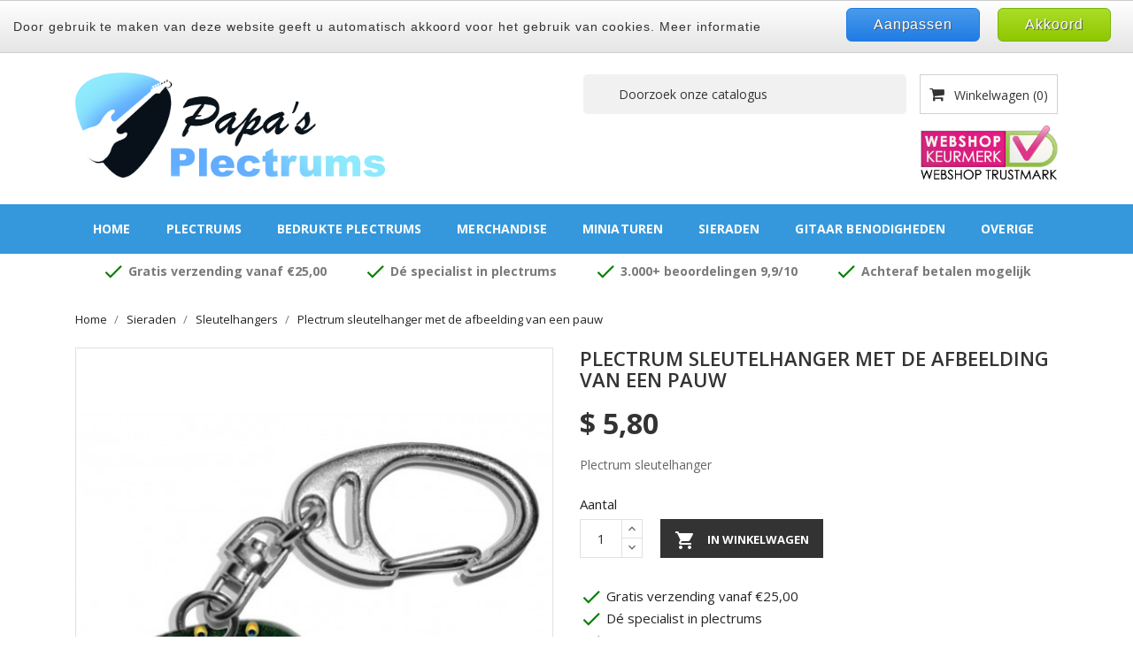

--- FILE ---
content_type: text/html; charset=utf-8
request_url: https://www.papas-plectrums.nl/sleutelhangers/8697-plectrum-sleutelhanger-met-de-afbeelding-van-een-pauw.html?SubmitCurrency=1&id_currency=2
body_size: 122669
content:
<!doctype html>
<html lang="nl">

    <head>
        
            
  <meta charset="utf-8">


  <meta http-equiv="x-ua-compatible" content="ie=edge">



    <link rel="canonical" href="https://www.papas-plectrums.nl/sleutelhangers/8697-plectrum-sleutelhanger-met-de-afbeelding-van-een-pauw.html">

  <title>Plectrum sleutelhanger met de afbeelding van een pauw</title>
  <meta name="description" content="Plectrum sleutelhanger">
  <meta name="keywords" content="pauw,bedrukt,plectrum,sleutelhanger">
        <link rel="canonical" href="https://www.papas-plectrums.nl/sleutelhangers/8697-plectrum-sleutelhanger-met-de-afbeelding-van-een-pauw.html">
  


  <meta name="viewport" content="width=device-width, initial-scale=1">



  <link rel="icon" type="image/vnd.microsoft.icon" href="https://www.papas-plectrums.nl/img/favicon.ico?1566854513">
  <link rel="shortcut icon" type="image/x-icon" href="https://www.papas-plectrums.nl/img/favicon.ico?1566854513">
  <link href="https://fonts.googleapis.com/css?family=Open+Sans:300,400,600,700" rel="stylesheet">



    <link rel="stylesheet" href="https://www.papas-plectrums.nl/themes/bizkick/assets/cache/theme-faa250337.css" type="text/css" media="all">




  

  <script type="text/javascript">
        var buckarooAjaxUrl = "https:\/\/www.papas-plectrums.nl\/module\/buckaroo3\/ajax";
        var buckarooFees = [];
        var buckarooMessages = {"validation":{"date":"Please enter correct birthdate date","required":"Field is required","bank":"Please select your bank","agreement":"Please accept licence agreements","iban":"A valid IBAN is required","age":"You must be at least 18 years old"}};
        var check_bellow = "Controleer hieronder:";
        var p_version = "8.1";
        var paymentFeeLabel = "Payment Fee";
        var prestashop = {"cart":{"products":[],"totals":{"total":{"type":"total","label":"Totaal","amount":0,"value":"$\u00a00,00"},"total_including_tax":{"type":"total","label":"Totaal (incl. btw)","amount":0,"value":"$\u00a00,00"},"total_excluding_tax":{"type":"total","label":"Totaal (excl. btw)","amount":0,"value":"$\u00a00,00"}},"subtotals":{"products":{"type":"products","label":"Subtotaal","amount":0,"value":"$\u00a00,00"},"discounts":null,"shipping":{"type":"shipping","label":"Verzending","amount":0,"value":""},"tax":{"type":"tax","label":"inclusief BTW","amount":0,"value":"$\u00a00,00"}},"products_count":0,"summary_string":"0 artikelen","vouchers":{"allowed":0,"added":[]},"discounts":[],"minimalPurchase":0,"minimalPurchaseRequired":""},"currency":{"id":2,"name":"Amerikaanse dollar","iso_code":"USD","iso_code_num":"840","sign":"$"},"customer":{"lastname":null,"firstname":null,"email":null,"birthday":null,"newsletter":null,"newsletter_date_add":null,"optin":null,"website":null,"company":null,"siret":null,"ape":null,"is_logged":false,"gender":{"type":null,"name":null},"addresses":[]},"country":{"id_zone":9,"id_currency":0,"call_prefix":31,"iso_code":"NL","active":"1","contains_states":"0","need_identification_number":"0","need_zip_code":"1","zip_code_format":"NNNN LL","display_tax_label":"1","name":"Nederland","id":13},"language":{"name":"Nederlands (Dutch)","iso_code":"nl","locale":"nl-NL","language_code":"nl-nl","active":"1","is_rtl":"0","date_format_lite":"d-m-Y","date_format_full":"d-m-Y H:i:s","id":2},"page":{"title":"","canonical":"https:\/\/www.papas-plectrums.nl\/sleutelhangers\/8697-plectrum-sleutelhanger-met-de-afbeelding-van-een-pauw.html","meta":{"title":"Plectrum sleutelhanger met de afbeelding van een pauw","description":"Plectrum sleutelhanger","keywords":"pauw,bedrukt,plectrum,sleutelhanger","robots":"index"},"page_name":"product","body_classes":{"lang-nl":true,"lang-rtl":false,"country-NL":true,"currency-USD":true,"layout-full-width":true,"page-product":true,"tax-display-enabled":true,"page-customer-account":false,"product-id-8697":true,"product-Plectrum sleutelhanger met de afbeelding van een pauw":true,"product-id-category-42":true,"product-id-manufacturer-0":true,"product-id-supplier-0":true,"product-available-for-order":true},"admin_notifications":[],"password-policy":{"feedbacks":{"0":"Erg zwak","1":"Zwak","2":"gemiddeld","3":"Sterk","4":"Erg sterk","Straight rows of keys are easy to guess":"Rechte rijen toetsen zijn gemakkelijk te raden","Short keyboard patterns are easy to guess":"Korte toetsenbordpatronen zijn gemakkelijk te raden","Use a longer keyboard pattern with more turns":"Gebruik een langer toetsenbordpatroon met meer beurten","Repeats like \"aaa\" are easy to guess":"Herhalingen zoals \"aaa\" zijn gemakkelijk te raden","Repeats like \"abcabcabc\" are only slightly harder to guess than \"abc\"":"Herhalingen zoals \"abcabcabc\" zijn slechts iets moeilijker te raden dan \"abc\"","Sequences like abc or 6543 are easy to guess":"Reeksen zoals \"abc\" of \"6543\" zijn gemakkelijk te raden","Recent years are easy to guess":"Recente jaren zijn gemakkelijk te raden","Dates are often easy to guess":"Datums zijn vaak gemakkelijk te raden","This is a top-10 common password":"Dit is een top-10 veelgebruikt wachtwoord","This is a top-100 common password":"Dit is een top-100 veelgebruikt wachtwoord","This is a very common password":"Dit is een veelgebruikt wachtwoord","This is similar to a commonly used password":"Dit is vergelijkbaar met een veelgebruikt wachtwoord","A word by itself is easy to guess":"Een woord op zich is gemakkelijk te raden","Names and surnames by themselves are easy to guess":"Namen en achternamen zijn op zichzelf gemakkelijk te raden","Common names and surnames are easy to guess":"Veelvoorkomende namen en achternamen zijn gemakkelijk te raden","Use a few words, avoid common phrases":"Gebruik een paar woorden, vermijd veelvoorkomende zinnen","No need for symbols, digits, or uppercase letters":"Geen symbolen, cijfers of hoofdletters nodig","Avoid repeated words and characters":"Vermijd herhaalde woorden en tekens","Avoid sequences":"Vermijd reeksen","Avoid recent years":"Vermijd recente jaren","Avoid years that are associated with you":"Vermijd jaren die aan jou zijn gekoppeld","Avoid dates and years that are associated with you":"Vermijd datums en jaren die aan jou zijn gekoppeld","Capitalization doesn't help very much":"Hoofdletters helpen niet veel","All-uppercase is almost as easy to guess as all-lowercase":"Geheel in hoofdletters is bijna net zo gemakkelijk te raden als geheel in kleine letters","Reversed words aren't much harder to guess":"Omgekeerde woorden zijn niet veel moeilijker te raden","Predictable substitutions like '@' instead of 'a' don't help very much":"Voorspelbare vervangingen zoals \"@\" in plaats van \"a\" helpen niet erg","Add another word or two. Uncommon words are better.":"Voeg nog een of twee woorden toe. Ongewone woorden zijn beter."}}},"shop":{"name":"Papa's Plectrums","logo":"https:\/\/www.papas-plectrums.nl\/img\/papa-s-plectrums-logo-1563297083.jpg","stores_icon":"https:\/\/www.papas-plectrums.nl\/img\/logo_stores.png","favicon":"https:\/\/www.papas-plectrums.nl\/img\/favicon.ico"},"core_js_public_path":"\/themes\/","urls":{"base_url":"https:\/\/www.papas-plectrums.nl\/","current_url":"https:\/\/www.papas-plectrums.nl\/sleutelhangers\/8697-plectrum-sleutelhanger-met-de-afbeelding-van-een-pauw.html?SubmitCurrency=1&id_currency=2","shop_domain_url":"https:\/\/www.papas-plectrums.nl","img_ps_url":"https:\/\/www.papas-plectrums.nl\/img\/","img_cat_url":"https:\/\/www.papas-plectrums.nl\/img\/c\/","img_lang_url":"https:\/\/www.papas-plectrums.nl\/img\/l\/","img_prod_url":"https:\/\/www.papas-plectrums.nl\/img\/p\/","img_manu_url":"https:\/\/www.papas-plectrums.nl\/img\/m\/","img_sup_url":"https:\/\/www.papas-plectrums.nl\/img\/su\/","img_ship_url":"https:\/\/www.papas-plectrums.nl\/img\/s\/","img_store_url":"https:\/\/www.papas-plectrums.nl\/img\/st\/","img_col_url":"https:\/\/www.papas-plectrums.nl\/img\/co\/","img_url":"https:\/\/www.papas-plectrums.nl\/themes\/bizkick\/assets\/img\/","css_url":"https:\/\/www.papas-plectrums.nl\/themes\/bizkick\/assets\/css\/","js_url":"https:\/\/www.papas-plectrums.nl\/themes\/bizkick\/assets\/js\/","pic_url":"https:\/\/www.papas-plectrums.nl\/upload\/","theme_assets":"https:\/\/www.papas-plectrums.nl\/themes\/bizkick\/assets\/","theme_dir":"https:\/\/www.papas-plectrums.nl\/themes\/bizkick\/","pages":{"address":"https:\/\/www.papas-plectrums.nl\/adres","addresses":"https:\/\/www.papas-plectrums.nl\/adressen","authentication":"https:\/\/www.papas-plectrums.nl\/authentication","manufacturer":"https:\/\/www.papas-plectrums.nl\/merk","cart":"https:\/\/www.papas-plectrums.nl\/winkelmandje","category":"https:\/\/www.papas-plectrums.nl\/index.php?controller=category","cms":"https:\/\/www.papas-plectrums.nl\/index.php?controller=cms","contact":"https:\/\/www.papas-plectrums.nl\/contact","discount":"https:\/\/www.papas-plectrums.nl\/korting","guest_tracking":"https:\/\/www.papas-plectrums.nl\/bestelling-volgen-als-gast","history":"https:\/\/www.papas-plectrums.nl\/besteloverzicht","identity":"https:\/\/www.papas-plectrums.nl\/identiteit","index":"https:\/\/www.papas-plectrums.nl\/","my_account":"https:\/\/www.papas-plectrums.nl\/mijn-account","order_confirmation":"https:\/\/www.papas-plectrums.nl\/index.php?controller=order-confirmation","order_detail":"https:\/\/www.papas-plectrums.nl\/index.php?controller=order-detail","order_follow":"https:\/\/www.papas-plectrums.nl\/bestelling-volgen","order":"https:\/\/www.papas-plectrums.nl\/bestelling","order_return":"https:\/\/www.papas-plectrums.nl\/index.php?controller=order-return","order_slip":"https:\/\/www.papas-plectrums.nl\/order-slip","pagenotfound":"https:\/\/www.papas-plectrums.nl\/pagina-niet-gevonden","password":"https:\/\/www.papas-plectrums.nl\/wachtwoord-opvragen","pdf_invoice":"https:\/\/www.papas-plectrums.nl\/index.php?controller=pdf-invoice","pdf_order_return":"https:\/\/www.papas-plectrums.nl\/index.php?controller=pdf-order-return","pdf_order_slip":"https:\/\/www.papas-plectrums.nl\/index.php?controller=pdf-order-slip","prices_drop":"https:\/\/www.papas-plectrums.nl\/aanbiedingen","product":"https:\/\/www.papas-plectrums.nl\/index.php?controller=product","registration":"https:\/\/www.papas-plectrums.nl\/index.php?controller=registration","search":"https:\/\/www.papas-plectrums.nl\/zoeken","sitemap":"https:\/\/www.papas-plectrums.nl\/sitemap","stores":"https:\/\/www.papas-plectrums.nl\/index.php?controller=stores","supplier":"https:\/\/www.papas-plectrums.nl\/leverancier","new_products":"https:\/\/www.papas-plectrums.nl\/nieuwe-producten","brands":"https:\/\/www.papas-plectrums.nl\/merk","register":"https:\/\/www.papas-plectrums.nl\/index.php?controller=registration","order_login":"https:\/\/www.papas-plectrums.nl\/bestelling?login=1"},"alternative_langs":[],"actions":{"logout":"https:\/\/www.papas-plectrums.nl\/?mylogout="},"no_picture_image":{"bySize":{"small_default":{"url":"https:\/\/www.papas-plectrums.nl\/img\/p\/nl-default-small_default.jpg","width":98,"height":124},"stores_default":{"url":"https:\/\/www.papas-plectrums.nl\/img\/p\/nl-default-stores_default.jpg","width":170,"height":115},"cart_default":{"url":"https:\/\/www.papas-plectrums.nl\/img\/p\/nl-default-cart_default.jpg","width":125,"height":159},"home_default":{"url":"https:\/\/www.papas-plectrums.nl\/img\/p\/nl-default-home_default.jpg","width":350,"height":446},"category_default":{"url":"https:\/\/www.papas-plectrums.nl\/img\/p\/nl-default-category_default.jpg","width":825,"height":270},"medium_default":{"url":"https:\/\/www.papas-plectrums.nl\/img\/p\/nl-default-medium_default.jpg","width":452,"height":575},"large_default":{"url":"https:\/\/www.papas-plectrums.nl\/img\/p\/nl-default-large_default.jpg","width":513,"height":655}},"small":{"url":"https:\/\/www.papas-plectrums.nl\/img\/p\/nl-default-small_default.jpg","width":98,"height":124},"medium":{"url":"https:\/\/www.papas-plectrums.nl\/img\/p\/nl-default-home_default.jpg","width":350,"height":446},"large":{"url":"https:\/\/www.papas-plectrums.nl\/img\/p\/nl-default-large_default.jpg","width":513,"height":655},"legend":""}},"configuration":{"display_taxes_label":true,"display_prices_tax_incl":true,"is_catalog":false,"show_prices":true,"opt_in":{"partner":false},"quantity_discount":{"type":"discount","label":"Eenheidskorting"},"voucher_enabled":0,"return_enabled":0},"field_required":[],"breadcrumb":{"links":[{"title":"Home","url":"https:\/\/www.papas-plectrums.nl\/"},{"title":"Sieraden","url":"https:\/\/www.papas-plectrums.nl\/sieraden\/"},{"title":"Sleutelhangers","url":"https:\/\/www.papas-plectrums.nl\/sieraden\/sleutelhangers\/"},{"title":"Plectrum sleutelhanger met de afbeelding van een pauw","url":"https:\/\/www.papas-plectrums.nl\/sleutelhangers\/8697-plectrum-sleutelhanger-met-de-afbeelding-van-een-pauw.html"}],"count":4},"link":{"protocol_link":"https:\/\/","protocol_content":"https:\/\/"},"time":1769059974,"static_token":"8e243569edc8d4b9e0dbc440dda46063","token":"37a6ca6c23cef1ca11a74a5613036103","debug":false};
        var re_size = "normal";
        var re_theme = "light";
        var re_version = "1";
        var site_key = "6LccIZAUAAAAAKvhlSRZzFN7joy0J1Y-8aCMaGB_";
        var stprovideos = {"autoplay":true,"controls":true,"controls_youtube":false,"loop":1,"muted":true,"quick_view":0,"thumbnail_event":0,"auto_close_at_end":1,"play_video_text":"","st_is_16":false,"get_videos_url":"https:\/\/www.papas-plectrums.nl\/module\/stprovideos\/ajax","how_to_display":0,"_st_themes_17":false,"_st_themes_16":false,"theme_name":"bizkick","video_container":".images-container .product-cover","desc_container":"#description .product-description","gallery_container":".images-container .product-cover","thumbnail_container":".images-container .product-images","video_selector":".images-container .product-cover","thumbnail_selector":".images-container .thumb-container","thumbnail_html":"<li class=\"thumb-container st_pro_video_relative st_pro_video_thumbnail\" data-video-id=\"***\"><img class=\"thumb $$$\" src=\"###\" width=\"100\"><button class=\"st_pro_video_btn st_pro_video_play_icon\" type=\"button\" aria-disabled=\"false\"><span aria-hidden=\"true\" class=\"vjs-icon-placeholder\"><\/span><\/button><\/li>","slider":0,"thumb_slider":0,"gallery_image_size":{"width":513,"height":655},"thumbnail_image_size":{"width":350,"height":446}};
        var there_is1 = "Er is 1 fout";
        var validate_first = "Ik ben geen robot en klik dan opnieuw op aanmelden";
        var whitelist_m = "";
        var whitelisted = false;
        var wrong_captcha = "Verkeerde captcha.";
      </script>



  <script async src="https://www.googletagmanager.com/gtag/js?id=UA-46058265-1"></script>
<script>
  window.dataLayer = window.dataLayer || [];
  function gtag(){dataLayer.push(arguments);}
  gtag('js', new Date());
  gtag(
    'config',
    'UA-46058265-1',
    {
      'debug_mode':false
                      }
  );
</script>

<?php
/**
 * NOTICE OF LICENSE
 *
 * Smartsupp live chat - official plugin. Smartsupp is free live chat with visitor recording. 
 * The plugin enables you to create a free account or sign in with existing one. Pre-integrated 
 * customer info with WooCommerce (you will see names and emails of signed in webshop visitors).
 * Optional API for advanced chat box modifications.
 *
 * You must not modify, adapt or create derivative works of this source code
 *
 *  @author    Smartsupp
 *  @copyright 2021 Smartsupp.com
 *  @license   GPL-2.0+
**/ 
?>

<script type="text/javascript">
            var _smartsupp = _smartsupp || {};
            _smartsupp.key = 'aa06c9568d9496e5abe7b0221090677e216d3809';
_smartsupp.cookieDomain = '.www.papas-plectrums.nl';
_smartsupp.sitePlatform = 'Prestashop 8.1.7';
window.smartsupp||(function(d) {
                var s,c,o=smartsupp=function(){ o._.push(arguments)};o._=[];
                s=d.getElementsByTagName('script')[0];c=d.createElement('script');
                c.type='text/javascript';c.charset='utf-8';c.async=true;
                c.src='//www.smartsuppchat.com/loader.js';s.parentNode.insertBefore(c,s);
            })(document);
            </script><script type="text/javascript"></script><style>
    .st_pro_video_play_on_first_gallery, .st_pro_video_play_static{left:50%;margin-left:-18px;right:auto;}.st_pro_video_play_on_first_gallery, .st_pro_video_play_static{bottom:20px;top:auto;}.st_pro_videos_box{z-index: 9;}.st_pro_video_btn{z-index: 10;}
</style>




        
    <meta property="og:type" content="product">
    <meta property="og:url" content="https://www.papas-plectrums.nl/sleutelhangers/8697-plectrum-sleutelhanger-met-de-afbeelding-van-een-pauw.html?SubmitCurrency=1&amp;id_currency=2">
    <meta property="og:title" content="Plectrum sleutelhanger met de afbeelding van een pauw">
    <meta property="og:site_name" content="Papa&#039;s Plectrums">
    <meta property="og:description" content="Plectrum sleutelhanger">
    <meta property="og:image" content="https://www.papas-plectrums.nl/11045-large_default/plectrum-sleutelhanger-met-de-afbeelding-van-een-pauw.jpg">
    <meta property="product:pretax_price:amount" content="4.793604">
    <meta property="product:pretax_price:currency" content="USD">
    <meta property="product:price:amount" content="5.8">
    <meta property="product:price:currency" content="USD">
    
    </head>

    <body id="product" class="lang-nl country-nl currency-usd layout-full-width page-product tax-display-enabled product-id-8697 product-plectrum-sleutelhanger-met-de-afbeelding-van-een-pauw product-id-category-42 product-id-manufacturer-0 product-id-supplier-0 product-available-for-order">

        
            
        

    <main>
        
                    

        <header id="header">
            
                
    <div class="header-banner">
        
    </div>



    <nav class="header-nav">
        <div class="container">
            <div class="row">
                <div class="hidden-sm-down">
                    <div class="col-md-4 col-xs-12 payment-currency-block">
                        <div id="_desktop_contact_link">
  <div id="contact-link">
                Bel/Whatsapp ons: <span>+31 (0)641214478</span>
      </div>
</div>

                    </div>
                    <div class="col-md-8 right-nav">
                        <div class="col-md-4 links">
  <div class="row">
      <div class="col-md-6 wrapper">
      <h3 class="h3 hidden-sm-down">Top menu</h3>
            <div class="title clearfix hidden-md-up" data-target="#footer_sub_menu_96777" data-toggle="collapse">
        <span class="h3">Top menu</span>
        <span class="float-xs-right">
          <span class="navbar-toggler collapse-icons">
            <i class="material-icons add">&#xE313;</i>
            <i class="material-icons remove">&#xE316;</i>
          </span>
        </span>
      </div>
      <ul id="footer_sub_menu_96777" class="collapse">
                  <li>
            <a
                id="link-cms-page-4-3"
                class="cms-page-link"
                href="https://www.papas-plectrums.nl/content/over-ons.html"
                title="Lees hier meer over Papa&#039;s plectrums"
                            >
              Over ons
            </a>
          </li>
                  <li>
            <a
                id="link-static-page-contact-3"
                class="cms-page-link"
                href="https://www.papas-plectrums.nl/contact"
                title="Via deze pagina kunt u contact opnemen"
                            >
              Contact
            </a>
          </li>
              </ul>
    </div>
    </div>
</div>
<div id="_desktop_user_info">
  <div class="user-info">
          <a
        href="https://www.papas-plectrums.nl/mijn-account"
        title="Inloggen voor uw klantaccount"
        rel="nofollow"
      >
        <i class="material-icons">&#xE7FF;</i>
        <span class="hidden-sm-down">Inloggen</span>
      </a>
      </div>
</div>
<div id="_desktop_currency_selector">
  <div class="currency-selector dropdown js-dropdown">
    <span id="currency-selector-label"></span>
    <button data-target="#" data-toggle="dropdown" class="hidden-sm-down btn-unstyle" aria-haspopup="true" aria-expanded="false" aria-label="Vervolgkeuzelijst valuta">
      <span class="expand-more _gray-darker">USD $</span>
      <i class="material-icons expand-more">&#xE5C5;</i>
    </button>
    <ul class="dropdown-menu hidden-sm-down" aria-labelledby="currency-selector-label">
              <li >
          <a title="Euro" rel="nofollow" href="https://www.papas-plectrums.nl/sleutelhangers/8697-plectrum-sleutelhanger-met-de-afbeelding-van-een-pauw.html?SubmitCurrency=1&amp;id_currency=1" class="dropdown-item">EUR €</a>
        </li>
              <li >
          <a title="Brits pond" rel="nofollow" href="https://www.papas-plectrums.nl/sleutelhangers/8697-plectrum-sleutelhanger-met-de-afbeelding-van-een-pauw.html?SubmitCurrency=1&amp;id_currency=3" class="dropdown-item">GBP £</a>
        </li>
              <li  class="current" >
          <a title="Amerikaanse dollar" rel="nofollow" href="https://www.papas-plectrums.nl/sleutelhangers/8697-plectrum-sleutelhanger-met-de-afbeelding-van-een-pauw.html?SubmitCurrency=1&amp;id_currency=2" class="dropdown-item">USD $</a>
        </li>
          </ul>
    <select class="link hidden-md-up" aria-labelledby="currency-selector-label">
              <option value="https://www.papas-plectrums.nl/sleutelhangers/8697-plectrum-sleutelhanger-met-de-afbeelding-van-een-pauw.html?SubmitCurrency=1&amp;id_currency=1">EUR €</option>
              <option value="https://www.papas-plectrums.nl/sleutelhangers/8697-plectrum-sleutelhanger-met-de-afbeelding-van-een-pauw.html?SubmitCurrency=1&amp;id_currency=3">GBP £</option>
              <option value="https://www.papas-plectrums.nl/sleutelhangers/8697-plectrum-sleutelhanger-met-de-afbeelding-van-een-pauw.html?SubmitCurrency=1&amp;id_currency=2" selected="selected">USD $</option>
          </select>
  </div>
</div>

                    </div>
                </div>
                <div class="hidden-md-up text-sm-center mobile">
                    <div class="float-xs-left" id="menu-icon">
                        <i class="material-icons d-inline">&#xE5D2;</i>
                    </div>
                    <div class="float-xs-right" id="_mobile_cart"></div>
                    <div class="float-xs-right" id="_mobile_user_info"></div>
                    <div class="top-logo" id="_mobile_logo"></div>
                    <div class="clearfix"></div>
                </div>
            </div>
        </div>
    </nav>



    <div class="header-top">
        <div class="container">
            <div class="row">
                <div class="col-md-4  hidden-sm-down" id="_desktop_logo">
                    <a href="https://www.papas-plectrums.nl/">
                        <img class="logo img-responsive" src="https://www.papas-plectrums.nl/img/papa-s-plectrums-logo-1563297083.jpg" alt="Papa&#039;s Plectrums">
                    </a>
                </div>
                <div class="col-md-8 col-sm-12 position-static">
                    <div id="_desktop_cart">
  <div class="blockcart cart-preview inactive" data-refresh-url="//www.papas-plectrums.nl/module/ps_shoppingcart/ajax">
    <div class="header">
              <i class="fa fa-shopping-cart" aria-hidden="true"></i>
        <span class="hidden-sm-down">Winkelwagen</span>
        <span class="cart-products-count">(0)</span>
          </div>
  </div>
</div>
<!-- Block search module TOP -->
<div id="search_widget" class="col-lg-6 col-md-5 col-sm-12 search-widget" data-search-controller-url="//www.papas-plectrums.nl/zoeken">
	<form method="get" action="//www.papas-plectrums.nl/zoeken">
		<input type="hidden" name="controller" value="search">
		<input type="text" name="s" value="" placeholder="Doorzoek onze catalogus" aria-label="Zoeken">
		<button type="submit">
			<i class="material-icons search">&#xE8B6;</i>
      <span class="hidden-xl-down">Zoeken</span>
		</button>
	</form>
</div>
<!-- /Block search module TOP -->
<div class="clearfix"></div>
<a href="https://www.keurmerk.info/nl/consumenten/webwinkel/?key=14775" class="webshop-keurmerk hidden-sm-down">
    <img src="/modules/im_kiyoh/views/img/webshop-keurmerk.png" alt="Wij zijn geverifieerd door WebwinkelKeur">
</a>

                    <div class="clearfix"></div>
                </div>
            </div>
            <div id="mobile_top_menu_wrapper" class="row hidden-md-up" style="display:none;">
                <div class="js-top-menu mobile" id="_mobile_top_menu"></div>
                <div class="js-top-menu-bottom">
                    <div id="_mobile_currency_selector"></div>
                    <div id="_mobile_language_selector"></div>
                    <div id="_mobile_contact_link"></div>
                </div>
            </div>
        </div>
    </div>
    
<div class="top-navigation-menu">
    <div class="menu navbar-block col-lg-8 col-md-7 js-top-menu position-static hidden-sm-down" id="_desktop_top_menu">
        
            <ul class="top-menu" id="top-menu" data-depth="0">
                            <li class="classic-list link level0" id="lnk-home">
                                        <a
                        class="dropdown-item"
                        href="https://www.papas-plectrums.nl" data-depth="0"
                                                >
                                                                        Home
                    </a>
                                    </li>
                            <li class="classic-list category level0" id="category-17">
                                        <a
                        class="dropdown-item"
                        href="https://www.papas-plectrums.nl/plectrums/" data-depth="0"
                                                >
                                                                                                            <span class="float-xs-right hidden-md-up">
                                <span data-target="#top_sub_menu_80205" data-toggle="collapse" class="navbar-toggler collapse-icons">
                                    <i class="material-icons add">&#xE313;</i>
                                    <i class="material-icons remove">&#xE316;</i>
                                </span>
                            </span>
                                                                        Plectrums
                    </a>
                                            <div  class="classic-menu popover sub-menu js-sub-menu collapse" id="top_sub_menu_80205">
                            
            <ul class="top-menu"  data-depth="1">
                            <li class="classic-list category level1" id="category-22">
                                        <a
                        class="dropdown-item dropdown-submenu"
                        href="https://www.papas-plectrums.nl/plectrums/kunststof-plectrums/" data-depth="1"
                                                >
                                                                                                            <span class="float-xs-right hidden-md-up">
                                <span data-target="#top_sub_menu_70198" data-toggle="collapse" class="navbar-toggler collapse-icons">
                                    <i class="material-icons add">&#xE313;</i>
                                    <i class="material-icons remove">&#xE316;</i>
                                </span>
                            </span>
                                                                                                        <div class="dt-menu-item-img">
                                <img src="https://www.papas-plectrums.nl/img/c/22-0_thumb.jpg" alt="Kunststof plectrums">
                            </div>
                                                                            Kunststof plectrums
                    </a>
                                            <div  class="collapse" id="top_sub_menu_70198">
                                                                                </div>
                                    </li>
                            <li class="classic-list category level1" id="category-23">
                                        <a
                        class="dropdown-item dropdown-submenu"
                        href="https://www.papas-plectrums.nl/plectrums/houten-plectrums/" data-depth="1"
                                                >
                                                                                                            <span class="float-xs-right hidden-md-up">
                                <span data-target="#top_sub_menu_20525" data-toggle="collapse" class="navbar-toggler collapse-icons">
                                    <i class="material-icons add">&#xE313;</i>
                                    <i class="material-icons remove">&#xE316;</i>
                                </span>
                            </span>
                                                                                                        <div class="dt-menu-item-img">
                                <img src="https://www.papas-plectrums.nl/img/c/23-0_thumb.jpg" alt="Houten plectrums">
                            </div>
                                                                            Houten plectrums
                    </a>
                                            <div  class="collapse" id="top_sub_menu_20525">
                                                                                </div>
                                    </li>
                            <li class="classic-list category level1" id="category-56">
                                        <a
                        class="dropdown-item dropdown-submenu"
                        href="https://www.papas-plectrums.nl/plectrums/buffelhoorn-plectrums/" data-depth="1"
                                                >
                                                                                                            <span class="float-xs-right hidden-md-up">
                                <span data-target="#top_sub_menu_85995" data-toggle="collapse" class="navbar-toggler collapse-icons">
                                    <i class="material-icons add">&#xE313;</i>
                                    <i class="material-icons remove">&#xE316;</i>
                                </span>
                            </span>
                                                                                                        <div class="dt-menu-item-img">
                                <img src="https://www.papas-plectrums.nl/img/c/56-0_thumb.jpg" alt="Buffelhoorn plectrums">
                            </div>
                                                                            Buffelhoorn plectrums
                    </a>
                                            <div  class="collapse" id="top_sub_menu_85995">
                                                                                </div>
                                    </li>
                            <li class="classic-list category level1" id="category-189">
                                        <a
                        class="dropdown-item dropdown-submenu"
                        href="https://www.papas-plectrums.nl/plectrums/duimplectrums/" data-depth="1"
                                                >
                                                                                                            <span class="float-xs-right hidden-md-up">
                                <span data-target="#top_sub_menu_1009" data-toggle="collapse" class="navbar-toggler collapse-icons">
                                    <i class="material-icons add">&#xE313;</i>
                                    <i class="material-icons remove">&#xE316;</i>
                                </span>
                            </span>
                                                                                                        <div class="dt-menu-item-img">
                                <img src="https://www.papas-plectrums.nl/img/c/189-0_thumb.jpg" alt="Duimplectrums">
                            </div>
                                                                            Duimplectrums
                    </a>
                                            <div  class="collapse" id="top_sub_menu_1009">
                                                                                </div>
                                    </li>
                            <li class="classic-list category level1" id="category-194">
                                        <a
                        class="dropdown-item dropdown-submenu"
                        href="https://www.papas-plectrums.nl/plectrums/vingerplectrums/" data-depth="1"
                                                >
                                                                                                            <span class="float-xs-right hidden-md-up">
                                <span data-target="#top_sub_menu_80826" data-toggle="collapse" class="navbar-toggler collapse-icons">
                                    <i class="material-icons add">&#xE313;</i>
                                    <i class="material-icons remove">&#xE316;</i>
                                </span>
                            </span>
                                                                                                        <div class="dt-menu-item-img">
                                <img src="https://www.papas-plectrums.nl/img/c/194-0_thumb.jpg" alt="Vingerplectrums">
                            </div>
                                                                            Vingerplectrums
                    </a>
                                            <div  class="collapse" id="top_sub_menu_80826">
                                                                                </div>
                                    </li>
                            <li class="classic-list category level1" id="category-72">
                                        <a
                        class="dropdown-item dropdown-submenu"
                        href="https://www.papas-plectrums.nl/plectrums/overige-materiaal-plectrums/" data-depth="1"
                                                >
                                                                                                            <span class="float-xs-right hidden-md-up">
                                <span data-target="#top_sub_menu_33078" data-toggle="collapse" class="navbar-toggler collapse-icons">
                                    <i class="material-icons add">&#xE313;</i>
                                    <i class="material-icons remove">&#xE316;</i>
                                </span>
                            </span>
                                                                                                        <div class="dt-menu-item-img">
                                <img src="https://www.papas-plectrums.nl/img/c/72-0_thumb.jpg" alt="Overige materiaal plectrums">
                            </div>
                                                                            Overige materiaal plectrums
                    </a>
                                            <div  class="collapse" id="top_sub_menu_33078">
                                                                                </div>
                                    </li>
                            <li class="classic-list category level1" id="category-24">
                                        <a
                        class="dropdown-item dropdown-submenu"
                        href="https://www.papas-plectrums.nl/plectrums/metalen-plectrums/" data-depth="1"
                                                >
                                                                                                            <span class="float-xs-right hidden-md-up">
                                <span data-target="#top_sub_menu_1302" data-toggle="collapse" class="navbar-toggler collapse-icons">
                                    <i class="material-icons add">&#xE313;</i>
                                    <i class="material-icons remove">&#xE316;</i>
                                </span>
                            </span>
                                                                                                        <div class="dt-menu-item-img">
                                <img src="https://www.papas-plectrums.nl/img/c/24-0_thumb.jpg" alt="Metalen plectrums">
                            </div>
                                                                            Metalen plectrums
                    </a>
                                            <div  class="collapse" id="top_sub_menu_1302">
                                                                                </div>
                                    </li>
                            <li class="classic-list category level1" id="category-71">
                                        <a
                        class="dropdown-item dropdown-submenu"
                        href="https://www.papas-plectrums.nl/plectrums/mineralen-plectrums/" data-depth="1"
                                                >
                                                                                                            <span class="float-xs-right hidden-md-up">
                                <span data-target="#top_sub_menu_69374" data-toggle="collapse" class="navbar-toggler collapse-icons">
                                    <i class="material-icons add">&#xE313;</i>
                                    <i class="material-icons remove">&#xE316;</i>
                                </span>
                            </span>
                                                                                                        <div class="dt-menu-item-img">
                                <img src="https://www.papas-plectrums.nl/img/c/71-0_thumb.jpg" alt="Mineralen plectrums">
                            </div>
                                                                            Mineralen plectrums
                    </a>
                                            <div  class="collapse" id="top_sub_menu_69374">
                                                                                </div>
                                    </li>
                            <li class="classic-list category level1" id="category-180">
                                        <a
                        class="dropdown-item dropdown-submenu"
                        href="https://www.papas-plectrums.nl/plectrums/knoop-plectrums/" data-depth="1"
                                                >
                                                                                                        <div class="dt-menu-item-img">
                                <img src="https://www.papas-plectrums.nl/img/c/180-0_thumb.jpg" alt="Knoop plectrums">
                            </div>
                                                                            Knoop plectrums
                    </a>
                                    </li>
                    </ul>
                                                        </div>
                                    </li>
                            <li class="classic-list category level0" id="category-18">
                                        <a
                        class="dropdown-item"
                        href="https://www.papas-plectrums.nl/bedrukte-plectrums/" data-depth="0"
                                                >
                                                                                                            <span class="float-xs-right hidden-md-up">
                                <span data-target="#top_sub_menu_12477" data-toggle="collapse" class="navbar-toggler collapse-icons">
                                    <i class="material-icons add">&#xE313;</i>
                                    <i class="material-icons remove">&#xE316;</i>
                                </span>
                            </span>
                                                                        Bedrukte plectrums
                    </a>
                                            <div  class="classic-menu popover sub-menu js-sub-menu collapse" id="top_sub_menu_12477">
                            
            <ul class="top-menu"  data-depth="1">
                            <li class="classic-list category level1" id="category-46">
                                        <a
                        class="dropdown-item dropdown-submenu"
                        href="https://www.papas-plectrums.nl/bedrukte-plectrums/losse-plectrums/" data-depth="1"
                                                >
                                                                                                        <div class="dt-menu-item-img">
                                <img src="https://www.papas-plectrums.nl/img/c/46-0_thumb.jpg" alt="Setjes plectrums">
                            </div>
                                                                            Setjes plectrums
                    </a>
                                    </li>
                            <li class="classic-list category level1" id="category-26">
                                        <a
                        class="dropdown-item dropdown-submenu"
                        href="https://www.papas-plectrums.nl/bedrukte-plectrums/blikjes-met-plectrums/" data-depth="1"
                                                >
                                                                                                        <div class="dt-menu-item-img">
                                <img src="https://www.papas-plectrums.nl/img/c/26-0_thumb.jpg" alt="Blikjes met plectrums">
                            </div>
                                                                            Blikjes met plectrums
                    </a>
                                    </li>
                    </ul>
                                                        </div>
                                    </li>
                            <li class="classic-list category level0" id="category-162">
                                        <a
                        class="dropdown-item"
                        href="https://www.papas-plectrums.nl/officiele-merchandise/" data-depth="0"
                                                >
                                                                                                            <span class="float-xs-right hidden-md-up">
                                <span data-target="#top_sub_menu_77611" data-toggle="collapse" class="navbar-toggler collapse-icons">
                                    <i class="material-icons add">&#xE313;</i>
                                    <i class="material-icons remove">&#xE316;</i>
                                </span>
                            </span>
                                                                        Merchandise
                    </a>
                                            <div  class="classic-menu popover sub-menu js-sub-menu collapse" id="top_sub_menu_77611">
                            
            <ul class="top-menu"  data-depth="1">
                            <li class="classic-list category level1" id="category-164">
                                        <a
                        class="dropdown-item dropdown-submenu"
                        href="https://www.papas-plectrums.nl/officiele-merchandise/plectrums/" data-depth="1"
                                                >
                                                                                                        <div class="dt-menu-item-img">
                                <img src="https://www.papas-plectrums.nl/img/c/164-0_thumb.jpg" alt="Plectrums">
                            </div>
                                                                            Plectrums
                    </a>
                                    </li>
                            <li class="classic-list category level1" id="category-172">
                                        <a
                        class="dropdown-item dropdown-submenu"
                        href="https://www.papas-plectrums.nl/officiele-merchandise/patches/" data-depth="1"
                                                >
                                                                                                        <div class="dt-menu-item-img">
                                <img src="https://www.papas-plectrums.nl/img/c/172-0_thumb.jpg" alt="Patches">
                            </div>
                                                                            Patches
                    </a>
                                    </li>
                            <li class="classic-list category level1" id="category-28">
                                        <a
                        class="dropdown-item dropdown-submenu"
                        href="https://www.papas-plectrums.nl/officiele-merchandise/buttons/" data-depth="1"
                                                >
                                                                                                        <div class="dt-menu-item-img">
                                <img src="https://www.papas-plectrums.nl/img/c/28-0_thumb.jpg" alt="Buttons">
                            </div>
                                                                            Buttons
                    </a>
                                    </li>
                            <li class="classic-list category level1" id="category-220">
                                        <a
                        class="dropdown-item dropdown-submenu"
                        href="https://www.papas-plectrums.nl/officiele-merchandise/sleutelhangers/" data-depth="1"
                                                >
                                                                                                        <div class="dt-menu-item-img">
                                <img src="https://www.papas-plectrums.nl/img/c/220-0_thumb.jpg" alt="Sleutelhangers">
                            </div>
                                                                            Sleutelhangers
                    </a>
                                    </li>
                            <li class="classic-list category level1" id="category-163">
                                        <a
                        class="dropdown-item dropdown-submenu"
                        href="https://www.papas-plectrums.nl/officiele-merchandise/wristband/" data-depth="1"
                                                >
                                                                                                        <div class="dt-menu-item-img">
                                <img src="https://www.papas-plectrums.nl/img/c/163-0_thumb.jpg" alt="Wristband">
                            </div>
                                                                            Wristband
                    </a>
                                    </li>
                            <li class="classic-list category level1" id="category-235">
                                        <a
                        class="dropdown-item dropdown-submenu"
                        href="https://www.papas-plectrums.nl/officiele-merchandise/notitieboek/" data-depth="1"
                                                >
                                                                                                        <div class="dt-menu-item-img">
                                <img src="https://www.papas-plectrums.nl/img/c/235-0_thumb.jpg" alt="Notitieboek">
                            </div>
                                                                            Notitieboek
                    </a>
                                    </li>
                            <li class="classic-list category level1" id="category-208">
                                        <a
                        class="dropdown-item dropdown-submenu"
                        href="https://www.papas-plectrums.nl/officiele-merchandise/puzzels/" data-depth="1"
                                                >
                                                                                                        <div class="dt-menu-item-img">
                                <img src="https://www.papas-plectrums.nl/img/c/208-0_thumb.jpg" alt="Puzzels">
                            </div>
                                                                            Puzzels
                    </a>
                                    </li>
                            <li class="classic-list category level1" id="category-219">
                                        <a
                        class="dropdown-item dropdown-submenu"
                        href="https://www.papas-plectrums.nl/officiele-merchandise/stickers/" data-depth="1"
                                                >
                                                                                                        <div class="dt-menu-item-img">
                                <img src="https://www.papas-plectrums.nl/img/c/219-0_thumb.jpg" alt="Stickers">
                            </div>
                                                                            Stickers
                    </a>
                                    </li>
                            <li class="classic-list category level1" id="category-236">
                                        <a
                        class="dropdown-item dropdown-submenu"
                        href="https://www.papas-plectrums.nl/officiele-merchandise/pin/" data-depth="1"
                                                >
                                                                                                        <div class="dt-menu-item-img">
                                <img src="https://www.papas-plectrums.nl/img/c/236-0_thumb.jpg" alt="Pin">
                            </div>
                                                                            Pin
                    </a>
                                    </li>
                            <li class="classic-list category level1" id="category-260">
                                        <a
                        class="dropdown-item dropdown-submenu"
                        href="https://www.papas-plectrums.nl/officiele-merchandise/bandana/" data-depth="1"
                                                >
                                                                                                        <div class="dt-menu-item-img">
                                <img src="https://www.papas-plectrums.nl/img/c/260-0_thumb.jpg" alt="Bandana">
                            </div>
                                                                            Bandana
                    </a>
                                    </li>
                            <li class="classic-list category level1" id="category-263">
                                        <a
                        class="dropdown-item dropdown-submenu"
                        href="https://www.papas-plectrums.nl/officiele-merchandise/pen/" data-depth="1"
                                                >
                                                                                                        <div class="dt-menu-item-img">
                                <img src="https://www.papas-plectrums.nl/img/c/263-0_thumb.jpg" alt="Pen">
                            </div>
                                                                            Pen
                    </a>
                                    </li>
                            <li class="classic-list category level1" id="category-272">
                                        <a
                        class="dropdown-item dropdown-submenu"
                        href="https://www.papas-plectrums.nl/officiele-merchandise/mokken/" data-depth="1"
                                                >
                                                                                                        <div class="dt-menu-item-img">
                                <img src="https://www.papas-plectrums.nl/img/c/272-0_thumb.jpg" alt="Mokken">
                            </div>
                                                                            Mokken
                    </a>
                                    </li>
                            <li class="classic-list category level1" id="category-273">
                                        <a
                        class="dropdown-item dropdown-submenu"
                        href="https://www.papas-plectrums.nl/officiele-merchandise/slipmats/" data-depth="1"
                                                >
                                                                                                        <div class="dt-menu-item-img">
                                <img src="https://www.papas-plectrums.nl/img/c/273-0_thumb.jpg" alt="Slipmats">
                            </div>
                                                                            Slipmats
                    </a>
                                    </li>
                            <li class="classic-list category level1" id="category-294">
                                        <a
                        class="dropdown-item dropdown-submenu"
                        href="https://www.papas-plectrums.nl/officiele-merchandise/vlaggen/" data-depth="1"
                                                >
                                                                                                        <div class="dt-menu-item-img">
                                <img src="https://www.papas-plectrums.nl/img/c/294-0_thumb.jpg" alt="Vlaggen">
                            </div>
                                                                            Vlaggen
                    </a>
                                    </li>
                            <li class="classic-list category level1" id="category-298">
                                        <a
                        class="dropdown-item dropdown-submenu"
                        href="https://www.papas-plectrums.nl/officiele-merchandise/magneet/" data-depth="1"
                                                >
                                                                                                        <div class="dt-menu-item-img">
                                <img src="https://www.papas-plectrums.nl/img/c/298-0_thumb.jpg" alt="Magneet">
                            </div>
                                                                            Magneet
                    </a>
                                    </li>
                            <li class="classic-list category level1" id="category-299">
                                        <a
                        class="dropdown-item dropdown-submenu"
                        href="https://www.papas-plectrums.nl/officiele-merchandise/onderzetters/" data-depth="1"
                                                >
                                                                                                        <div class="dt-menu-item-img">
                                <img src="https://www.papas-plectrums.nl/img/c/299-0_thumb.jpg" alt="Onderzetters">
                            </div>
                                                                            Onderzetters
                    </a>
                                    </li>
                            <li class="classic-list category level1" id="category-322">
                                        <a
                        class="dropdown-item dropdown-submenu"
                        href="https://www.papas-plectrums.nl/officiele-merchandise/boekenlegger/" data-depth="1"
                                                >
                                                                        Boekenlegger
                    </a>
                                    </li>
                    </ul>
                                                        </div>
                                    </li>
                            <li class="classic-list category level0" id="category-141">
                                        <a
                        class="dropdown-item"
                        href="https://www.papas-plectrums.nl/miniaturen/" data-depth="0"
                                                >
                                                                                                            <span class="float-xs-right hidden-md-up">
                                <span data-target="#top_sub_menu_53364" data-toggle="collapse" class="navbar-toggler collapse-icons">
                                    <i class="material-icons add">&#xE313;</i>
                                    <i class="material-icons remove">&#xE316;</i>
                                </span>
                            </span>
                                                                        Miniaturen
                    </a>
                                            <div  class="classic-menu popover sub-menu js-sub-menu collapse" id="top_sub_menu_53364">
                            
            <ul class="top-menu"  data-depth="1">
                            <li class="classic-list category level1" id="category-94">
                                        <a
                        class="dropdown-item dropdown-submenu"
                        href="https://www.papas-plectrums.nl/miniaturen/miniatuur-gitaren/" data-depth="1"
                                                >
                                                                                                            <span class="float-xs-right hidden-md-up">
                                <span data-target="#top_sub_menu_46618" data-toggle="collapse" class="navbar-toggler collapse-icons">
                                    <i class="material-icons add">&#xE313;</i>
                                    <i class="material-icons remove">&#xE316;</i>
                                </span>
                            </span>
                                                                                                        <div class="dt-menu-item-img">
                                <img src="https://www.papas-plectrums.nl/img/c/94-0_thumb.jpg" alt="Miniatuur gitaren">
                            </div>
                                                                            Miniatuur gitaren
                    </a>
                                            <div  class="collapse" id="top_sub_menu_46618">
                                                                                </div>
                                    </li>
                            <li class="classic-list category level1" id="category-137">
                                        <a
                        class="dropdown-item dropdown-submenu"
                        href="https://www.papas-plectrums.nl/miniaturen/miniatuur-drumstellen/" data-depth="1"
                                                >
                                                                                                        <div class="dt-menu-item-img">
                                <img src="https://www.papas-plectrums.nl/img/c/137-0_thumb.jpg" alt="Miniatuur drumstellen">
                            </div>
                                                                            Miniatuur drumstellen
                    </a>
                                    </li>
                            <li class="classic-list category level1" id="category-155">
                                        <a
                        class="dropdown-item dropdown-submenu"
                        href="https://www.papas-plectrums.nl/miniaturen/miniatuur-instrument/" data-depth="1"
                                                >
                                                                                                        <div class="dt-menu-item-img">
                                <img src="https://www.papas-plectrums.nl/img/c/155-0_thumb.jpg" alt="Miniatuur instrument">
                            </div>
                                                                            Miniatuur instrument
                    </a>
                                    </li>
                            <li class="classic-list category level1" id="category-258">
                                        <a
                        class="dropdown-item dropdown-submenu"
                        href="https://www.papas-plectrums.nl/miniaturen/miniatuur-gitaarkoffers/" data-depth="1"
                                                >
                                                                                                        <div class="dt-menu-item-img">
                                <img src="https://www.papas-plectrums.nl/img/c/258-0_thumb.jpg" alt="Miniatuur gitaarkoffers">
                            </div>
                                                                            Miniatuur gitaarkoffers
                    </a>
                                    </li>
                    </ul>
                                                        </div>
                                    </li>
                            <li class="classic-list category level0" id="category-140">
                                        <a
                        class="dropdown-item"
                        href="https://www.papas-plectrums.nl/sieraden/" data-depth="0"
                                                >
                                                                                                            <span class="float-xs-right hidden-md-up">
                                <span data-target="#top_sub_menu_17905" data-toggle="collapse" class="navbar-toggler collapse-icons">
                                    <i class="material-icons add">&#xE313;</i>
                                    <i class="material-icons remove">&#xE316;</i>
                                </span>
                            </span>
                                                                        Sieraden
                    </a>
                                            <div  class="classic-menu popover sub-menu js-sub-menu collapse" id="top_sub_menu_17905">
                            
            <ul class="top-menu"  data-depth="1">
                            <li class="classic-list category level1" id="category-42">
                                        <a
                        class="dropdown-item dropdown-submenu"
                        href="https://www.papas-plectrums.nl/sieraden/sleutelhangers/" data-depth="1"
                                                >
                                                                                                            <span class="float-xs-right hidden-md-up">
                                <span data-target="#top_sub_menu_68603" data-toggle="collapse" class="navbar-toggler collapse-icons">
                                    <i class="material-icons add">&#xE313;</i>
                                    <i class="material-icons remove">&#xE316;</i>
                                </span>
                            </span>
                                                                        Sleutelhangers
                    </a>
                                            <div  class="collapse" id="top_sub_menu_68603">
                                                                                </div>
                                    </li>
                            <li class="classic-list category level1" id="category-20">
                                        <a
                        class="dropdown-item dropdown-submenu"
                        href="https://www.papas-plectrums.nl/sieraden/kettinkjes/" data-depth="1"
                                                >
                                                                                                            <span class="float-xs-right hidden-md-up">
                                <span data-target="#top_sub_menu_70165" data-toggle="collapse" class="navbar-toggler collapse-icons">
                                    <i class="material-icons add">&#xE313;</i>
                                    <i class="material-icons remove">&#xE316;</i>
                                </span>
                            </span>
                                                                                                        <div class="dt-menu-item-img">
                                <img src="https://www.papas-plectrums.nl/img/c/20-0_thumb.jpg" alt="Kettinkjes">
                            </div>
                                                                            Kettinkjes
                    </a>
                                            <div  class="collapse" id="top_sub_menu_70165">
                                                                                </div>
                                    </li>
                            <li class="classic-list category level1" id="category-70">
                                        <a
                        class="dropdown-item dropdown-submenu"
                        href="https://www.papas-plectrums.nl/sieraden/oorbellen/" data-depth="1"
                                                >
                                                                                                        <div class="dt-menu-item-img">
                                <img src="https://www.papas-plectrums.nl/img/c/70-0_thumb.jpg" alt="Oorbellen">
                            </div>
                                                                            Oorbellen
                    </a>
                                    </li>
                            <li class="classic-list category level1" id="category-65">
                                        <a
                        class="dropdown-item dropdown-submenu"
                        href="https://www.papas-plectrums.nl/sieraden/telefoonhanger/" data-depth="1"
                                                >
                                                                                                            <span class="float-xs-right hidden-md-up">
                                <span data-target="#top_sub_menu_98778" data-toggle="collapse" class="navbar-toggler collapse-icons">
                                    <i class="material-icons add">&#xE313;</i>
                                    <i class="material-icons remove">&#xE316;</i>
                                </span>
                            </span>
                                                                                                        <div class="dt-menu-item-img">
                                <img src="https://www.papas-plectrums.nl/img/c/65-0_thumb.jpg" alt="Telefoonhanger">
                            </div>
                                                                            Telefoonhanger
                    </a>
                                            <div  class="collapse" id="top_sub_menu_98778">
                                                                                </div>
                                    </li>
                    </ul>
                                                        </div>
                                    </li>
                            <li class="classic-list category level0" id="category-254">
                                        <a
                        class="dropdown-item"
                        href="https://www.papas-plectrums.nl/gitaar-benodigheden/" data-depth="0"
                                                >
                                                                                                            <span class="float-xs-right hidden-md-up">
                                <span data-target="#top_sub_menu_50018" data-toggle="collapse" class="navbar-toggler collapse-icons">
                                    <i class="material-icons add">&#xE313;</i>
                                    <i class="material-icons remove">&#xE316;</i>
                                </span>
                            </span>
                                                                        Gitaar benodigheden
                    </a>
                                            <div  class="classic-menu popover sub-menu js-sub-menu collapse" id="top_sub_menu_50018">
                            
            <ul class="top-menu"  data-depth="1">
                            <li class="classic-list category level1" id="category-38">
                                        <a
                        class="dropdown-item dropdown-submenu"
                        href="https://www.papas-plectrums.nl/gitaar-benodigheden/capo-s/" data-depth="1"
                                                >
                                                                                                        <div class="dt-menu-item-img">
                                <img src="https://www.papas-plectrums.nl/img/c/38-0_thumb.jpg" alt="Capo&#039;s">
                            </div>
                                                                            Capo&#039;s
                    </a>
                                    </li>
                            <li class="classic-list category level1" id="category-53">
                                        <a
                        class="dropdown-item dropdown-submenu"
                        href="https://www.papas-plectrums.nl/gitaar-benodigheden/plectrumhouders/" data-depth="1"
                                                >
                                                                                                        <div class="dt-menu-item-img">
                                <img src="https://www.papas-plectrums.nl/img/c/53-0_thumb.jpg" alt="Plectrumhouders">
                            </div>
                                                                            Plectrumhouders
                    </a>
                                    </li>
                            <li class="classic-list category level1" id="category-63">
                                        <a
                        class="dropdown-item dropdown-submenu"
                        href="https://www.papas-plectrums.nl/gitaar-benodigheden/snarenwinder/" data-depth="1"
                                                >
                                                                                                        <div class="dt-menu-item-img">
                                <img src="https://www.papas-plectrums.nl/img/c/63-0_thumb.jpg" alt="Snarenwinder">
                            </div>
                                                                            Snarenwinder
                    </a>
                                    </li>
                    </ul>
                                                        </div>
                                    </li>
                            <li class="classic-list category level0" id="category-255">
                                        <a
                        class="dropdown-item"
                        href="https://www.papas-plectrums.nl/overige/" data-depth="0"
                                                >
                                                                                                            <span class="float-xs-right hidden-md-up">
                                <span data-target="#top_sub_menu_24723" data-toggle="collapse" class="navbar-toggler collapse-icons">
                                    <i class="material-icons add">&#xE313;</i>
                                    <i class="material-icons remove">&#xE316;</i>
                                </span>
                            </span>
                                                                        Overige
                    </a>
                                            <div  class="classic-menu popover sub-menu js-sub-menu collapse" id="top_sub_menu_24723">
                            
            <ul class="top-menu"  data-depth="1">
                            <li class="classic-list category level1" id="category-154">
                                        <a
                        class="dropdown-item dropdown-submenu"
                        href="https://www.papas-plectrums.nl/overige/koelkastmagneten/" data-depth="1"
                                                >
                                                                                                        <div class="dt-menu-item-img">
                                <img src="https://www.papas-plectrums.nl/img/c/154-0_thumb.jpg" alt="Koelkastmagneten">
                            </div>
                                                                            Koelkastmagneten
                    </a>
                                    </li>
                            <li class="classic-list category level1" id="category-134">
                                        <a
                        class="dropdown-item dropdown-submenu"
                        href="https://www.papas-plectrums.nl/overige/kerstboomversiering/" data-depth="1"
                                                >
                                                                                                        <div class="dt-menu-item-img">
                                <img src="https://www.papas-plectrums.nl/img/c/134-0_thumb.jpg" alt="Kerstboomversiering">
                            </div>
                                                                            Kerstboomversiering
                    </a>
                                    </li>
                            <li class="classic-list category level1" id="category-132">
                                        <a
                        class="dropdown-item dropdown-submenu"
                        href="https://www.papas-plectrums.nl/overige/potlood-gitaar-opzetstuk/" data-depth="1"
                                                >
                                                                                                        <div class="dt-menu-item-img">
                                <img src="https://www.papas-plectrums.nl/img/c/132-0_thumb.jpg" alt="Potlood gitaar opzetstuk">
                            </div>
                                                                            Potlood gitaar opzetstuk
                    </a>
                                    </li>
                            <li class="classic-list category level1" id="category-261">
                                        <a
                        class="dropdown-item dropdown-submenu"
                        href="https://www.papas-plectrums.nl/overige/pen/" data-depth="1"
                                                >
                                                                                                        <div class="dt-menu-item-img">
                                <img src="https://www.papas-plectrums.nl/img/c/261-0_thumb.jpg" alt="Pen">
                            </div>
                                                                            Pen
                    </a>
                                    </li>
                    </ul>
                                                        </div>
                                    </li>
                    </ul>
    
        <div class="clearfix"></div>
    </div>
</div>

    <div class="dt-shop-usp-horizontal">
        <ul>
            <li><i class="material-icons md48">done</i> Gratis verzending vanaf €25,00</li>
            <li><i class="material-icons md48">done</i> Dé specialist in plectrums</li>
            <li><i class="material-icons md48">done</i> 3.000+ beoordelingen 9,9/10</li>
            <li><i class="material-icons md48">done</i> Achteraf betalen mogelijk</li>
        </ul>
    </div>


            
        </header>

        
            
<aside id="notifications">
  <div class="container">
    
    
    
      </div>
</aside>
        
        
        <section id="wrapper">
            
            <div class="container">
                
                    <nav data-depth="4" class="breadcrumb hidden-sm-down">
  <ol itemscope itemtype="http://schema.org/BreadcrumbList">
          
        <li itemprop="itemListElement" itemscope itemtype="http://schema.org/ListItem">
          <a itemprop="item" href="https://www.papas-plectrums.nl/">
            <span itemprop="name">Home</span>
          </a>
          <meta itemprop="position" content="1">
        </li>
      
          
        <li itemprop="itemListElement" itemscope itemtype="http://schema.org/ListItem">
          <a itemprop="item" href="https://www.papas-plectrums.nl/sieraden/">
            <span itemprop="name">Sieraden</span>
          </a>
          <meta itemprop="position" content="2">
        </li>
      
          
        <li itemprop="itemListElement" itemscope itemtype="http://schema.org/ListItem">
          <a itemprop="item" href="https://www.papas-plectrums.nl/sieraden/sleutelhangers/">
            <span itemprop="name">Sleutelhangers</span>
          </a>
          <meta itemprop="position" content="3">
        </li>
      
          
        <li itemprop="itemListElement" itemscope itemtype="http://schema.org/ListItem">
          <a itemprop="item" href="https://www.papas-plectrums.nl/sleutelhangers/8697-plectrum-sleutelhanger-met-de-afbeelding-van-een-pauw.html">
            <span itemprop="name">Plectrum sleutelhanger met de afbeelding van een pauw</span>
          </a>
          <meta itemprop="position" content="4">
        </li>
      
      </ol>
</nav>
                
                <div class="row">
                    

                    
  <div id="content-wrapper">
    
    

    <section id="main" itemscope itemtype="https://schema.org/Product">
        <meta itemprop="url" content="https://www.papas-plectrums.nl/sleutelhangers/8697-plectrum-sleutelhanger-met-de-afbeelding-van-een-pauw.html">

        <div class="row">
            <div class="col-md-6">
                
                    <section class="page-content" id="content">
                        
                            
                                <ul class="product-flags">
                                                                    </ul>
                            

                            
                                <div class="images-container">
  
    <div class="product-cover">
      <img class="js-qv-product-cover" src="https://www.papas-plectrums.nl/11045-large_default/plectrum-sleutelhanger-met-de-afbeelding-van-een-pauw.jpg" alt="Plectrum sleutelhanger met de afbeelding van een pauw" title="Plectrum sleutelhanger met de afbeelding van een pauw" style="width:100%;" itemprop="image">
      <div class="layer hidden-sm-down" data-toggle="modal" data-target="#product-modal">
        <i class="material-icons zoom-in">&#xE8FF;</i>
      </div>
    </div>
  

  
    <div class="js-qv-mask mask">
      <ul class="product-images js-qv-product-images">
                  <li class="thumb-container">
            <img
              class="thumb js-thumb  selected "
              data-image-medium-src="https://www.papas-plectrums.nl/11045-medium_default/plectrum-sleutelhanger-met-de-afbeelding-van-een-pauw.jpg"
              data-image-large-src="https://www.papas-plectrums.nl/11045-large_default/plectrum-sleutelhanger-met-de-afbeelding-van-een-pauw.jpg"
              src="https://www.papas-plectrums.nl/11045-home_default/plectrum-sleutelhanger-met-de-afbeelding-van-een-pauw.jpg"
              alt="Plectrum sleutelhanger met de afbeelding van een pauw"
              title="Plectrum sleutelhanger met de afbeelding van een pauw"
              width="100"
              itemprop="image"
            >
          </li>
              </ul>
    </div>
  
</div>

                            
                            <div class="scroll-box-arrows">
                                <i class="material-icons left">&#xE314;</i>
                                <i class="material-icons right">&#xE315;</i>
                            </div>

                        
                    </section>
                
            </div>
            <div class="col-md-6">
                
                    
                        <h1 class="h1" itemprop="name">Plectrum sleutelhanger met de afbeelding van een pauw</h1>
                    
                
                
                      <div class="product-prices">
    
          

    
      <div
        class="product-price h5 "
        itemprop="offers"
        itemscope
        itemtype="https://schema.org/Offer"
      >
        <link itemprop="availability" href="https://schema.org/InStock"/>
        <meta itemprop="priceCurrency" content="USD">

        <div class="current-price">
          <span itemprop="price" content="5.8">$ 5,80</span>

                  </div>

        
                  
      </div>
    

    
          

    
          

    
          

    

    <div class="tax-shipping-delivery-label">
                    
              
    </div>
  </div>
                

                <div class="product-information">
                    
                        <div id="product-description-short-8697" itemprop="description"><p>Plectrum sleutelhanger</p></div>
                    

                    
                    <div class="product-actions">
                        
                            <form action="https://www.papas-plectrums.nl/winkelmandje" method="post" id="add-to-cart-or-refresh">
                                <input type="hidden" name="token" value="8e243569edc8d4b9e0dbc440dda46063">
                                <input type="hidden" name="id_product" value="8697" id="product_page_product_id">
                                <input type="hidden" name="id_customization" value="0" id="product_customization_id">

                                
                                    <div class="product-variants">
  </div>
                                

                                
                                                                    

                                
                                    <section class="product-discounts">
  </section>
                                

                                
                                    <div class="product-add-to-cart">
  

      <span class="control-label">Aantal</span>

    
      <div class="product-quantity clearfix">
        <div class="qty">
          <input
            type="number"
            name="qty"
            id="quantity_wanted"
            value="1"
            class="input-group"
            min="1"
            aria-label="Aantal"
          >
        </div>

        <div class="add">
          <button
            class="btn btn-primary add-to-cart"
            data-button-action="add-to-cart"
            type="submit"
                      >
            <i class="material-icons shopping-cart">&#xE547;</i>
            In winkelwagen
          </button>
        </div>
      </div>
      <div class="dt-shop-usp">
          <ul>
              <li><i class="material-icons md48">done</i> Gratis verzending vanaf €25,00</li>
              <li><i class="material-icons md48">done</i> Dé specialist in plectrums</li>
              <li><i class="material-icons md48">done</i> 3.000+ beoordelingen 9,9/10</li>
              <li><i class="material-icons md48">done</i> Achteraf betalen mogelijk</li>
              <li><i class="material-icons md48">done</i> Vragen? WhatsApp: +31 (0)641214478</li>
          </ul>
      </div>
    

    
      <span id="product-availability">
              </span>
    

    
      <p class="product-minimal-quantity">
              </p>
    
  </div>
                                

                                
                                    <div class="product-additional-info">
  

      <div class="social-sharing">
      <span>Delen</span>
      <ul>
                  <li class="facebook icon-gray"><a href="https://www.facebook.com/sharer.php?u=https%3A%2F%2Fwww.papas-plectrums.nl%2Fsleutelhangers%2F8697-plectrum-sleutelhanger-met-de-afbeelding-van-een-pauw.html" class="text-hide" title="Delen" target="_blank">Delen</a></li>
                  <li class="twitter icon-gray"><a href="https://twitter.com/intent/tweet?text=Plectrum+sleutelhanger+met+de+afbeelding+van+een+pauw https%3A%2F%2Fwww.papas-plectrums.nl%2Fsleutelhangers%2F8697-plectrum-sleutelhanger-met-de-afbeelding-van-een-pauw.html" class="text-hide" title="Tweet" target="_blank">Tweet</a></li>
                  <li class="pinterest icon-gray"><a href="https://www.pinterest.com/pin/create/button/?media=https%3A%2F%2Fwww.papas-plectrums.nl%2F11045%2Fplectrum-sleutelhanger-met-de-afbeelding-van-een-pauw.jpg&amp;url=https%3A%2F%2Fwww.papas-plectrums.nl%2Fsleutelhangers%2F8697-plectrum-sleutelhanger-met-de-afbeelding-van-een-pauw.html" class="text-hide" title="Pinterest" target="_blank">Pinterest</a></li>
              </ul>
    </div>
  

</div>
                                

                                
                                    <input class="product-refresh ps-hidden-by-js" name="refresh" type="submit" value="Refresh">
                                
                            </form>
                        

                    </div>

                    
                        
                    
                </div>
            </div>
        </div>
        
            <div class="tabs">
                <ul class="nav nav-tabs" role="tablist">
                                            <li class="nav-item">
                            <a
                                class="nav-link active"
                                data-toggle="tab"
                                href="#description"
                                role="tab"
                                aria-controls="description"
                                 aria-selected="true">Omschrijving</a>
                        </li>
                                        <li class="nav-item">
                        <a
                            class="nav-link"
                            data-toggle="tab"
                            href="#product-details"
                            role="tab"
                            aria-controls="product-details"
                            >Productdetails</a>
                    </li>
                                                        </ul>

                <div class="tab-content" id="tab-content">
                    <div class="tab-pane fade in active" id="description" role="tabpanel">
                        
                            <div class="product-description"><p>Unieke plectrum sleutelhanger met de afbeelding van een pauw. Het mooi afgewerkte plectrum heeft een medium dikte (0.71 mm) en is 30 mm hoog en 26 mm breed en is voorzien van een goed gedetailleerde afbeelding, de achterkant van het plectrum is ook bedrukt met de zelfde afbeelding. Leuk voor jezelf maar als kado zal deze het ook goed doen.</p></div>
                        
                    </div>

                    
                        <div class="tab-pane fade"
     id="product-details"
     data-product="{&quot;id_shop_default&quot;:1,&quot;id_manufacturer&quot;:0,&quot;id_supplier&quot;:0,&quot;reference&quot;:&quot;&quot;,&quot;is_virtual&quot;:&quot;0&quot;,&quot;delivery_in_stock&quot;:&quot;&quot;,&quot;delivery_out_stock&quot;:&quot;&quot;,&quot;id_category_default&quot;:42,&quot;on_sale&quot;:&quot;0&quot;,&quot;online_only&quot;:&quot;0&quot;,&quot;ecotax&quot;:0,&quot;minimal_quantity&quot;:1,&quot;low_stock_threshold&quot;:0,&quot;low_stock_alert&quot;:&quot;0&quot;,&quot;price&quot;:&quot;$\u00a05,80&quot;,&quot;unity&quot;:&quot;&quot;,&quot;unit_price&quot;:&quot;&quot;,&quot;unit_price_ratio&quot;:0,&quot;additional_shipping_cost&quot;:&quot;0.000000&quot;,&quot;customizable&quot;:0,&quot;text_fields&quot;:0,&quot;uploadable_files&quot;:0,&quot;active&quot;:&quot;1&quot;,&quot;redirect_type&quot;:&quot;default&quot;,&quot;id_type_redirected&quot;:0,&quot;available_for_order&quot;:&quot;1&quot;,&quot;available_date&quot;:&quot;0000-00-00&quot;,&quot;show_condition&quot;:&quot;0&quot;,&quot;condition&quot;:&quot;new&quot;,&quot;show_price&quot;:&quot;1&quot;,&quot;indexed&quot;:&quot;1&quot;,&quot;visibility&quot;:&quot;both&quot;,&quot;cache_default_attribute&quot;:0,&quot;advanced_stock_management&quot;:&quot;0&quot;,&quot;date_add&quot;:&quot;2014-09-15 19:34:09&quot;,&quot;date_upd&quot;:&quot;2024-06-24 08:53:25&quot;,&quot;pack_stock_type&quot;:3,&quot;meta_description&quot;:&quot;Plectrum sleutelhanger&quot;,&quot;meta_keywords&quot;:&quot;pauw,bedrukt,plectrum,sleutelhanger&quot;,&quot;meta_title&quot;:&quot;Plectrum sleutelhanger met de afbeelding van een pauw&quot;,&quot;link_rewrite&quot;:&quot;plectrum-sleutelhanger-met-de-afbeelding-van-een-pauw&quot;,&quot;name&quot;:&quot;Plectrum sleutelhanger met de afbeelding van een pauw&quot;,&quot;description&quot;:&quot;&lt;p&gt;Unieke plectrum sleutelhanger met de afbeelding van een pauw. Het mooi afgewerkte plectrum heeft een\u00a0medium dikte (0.71 mm)\u00a0en is 30 mm hoog en 26 mm breed en is voorzien van een goed gedetailleerde afbeelding, de achterkant van het plectrum is ook bedrukt met de zelfde afbeelding. Leuk voor jezelf maar als kado zal deze het ook goed doen.&lt;\/p&gt;&quot;,&quot;description_short&quot;:&quot;&lt;p&gt;Plectrum sleutelhanger&lt;\/p&gt;&quot;,&quot;available_now&quot;:&quot;&quot;,&quot;available_later&quot;:&quot;&quot;,&quot;id&quot;:8697,&quot;id_product&quot;:8697,&quot;out_of_stock&quot;:2,&quot;new&quot;:0,&quot;id_product_attribute&quot;:0,&quot;quantity_wanted&quot;:1,&quot;extraContent&quot;:[],&quot;allow_oosp&quot;:0,&quot;category&quot;:&quot;sleutelhangers&quot;,&quot;category_name&quot;:&quot;Sleutelhangers&quot;,&quot;link&quot;:&quot;https:\/\/www.papas-plectrums.nl\/sleutelhangers\/8697-plectrum-sleutelhanger-met-de-afbeelding-van-een-pauw.html&quot;,&quot;manufacturer_name&quot;:null,&quot;attribute_price&quot;:0,&quot;price_tax_exc&quot;:4.7936040000000001981561581487767398357391357421875,&quot;price_without_reduction&quot;:5.80026099999999988909848980256356298923492431640625,&quot;reduction&quot;:0,&quot;specific_prices&quot;:[],&quot;quantity&quot;:982,&quot;quantity_all_versions&quot;:982,&quot;id_image&quot;:&quot;nl-default&quot;,&quot;features&quot;:[{&quot;name&quot;:&quot;Kleur:&quot;,&quot;value&quot;:&quot;Bedrukt&quot;,&quot;id_feature&quot;:13,&quot;position&quot;:4,&quot;id_feature_value&quot;:1456},{&quot;name&quot;:&quot;Plectrum aan 2 kanten bedrukt:&quot;,&quot;value&quot;:&quot;Ja&quot;,&quot;id_feature&quot;:22,&quot;position&quot;:6,&quot;id_feature_value&quot;:1468}],&quot;attachments&quot;:[],&quot;virtual&quot;:0,&quot;pack&quot;:0,&quot;packItems&quot;:[],&quot;nopackprice&quot;:0,&quot;customization_required&quot;:false,&quot;rate&quot;:21,&quot;tax_name&quot;:&quot;BTW NL 21%&quot;,&quot;ecotax_rate&quot;:0,&quot;customizations&quot;:{&quot;fields&quot;:[]},&quot;id_customization&quot;:0,&quot;is_customizable&quot;:false,&quot;show_quantities&quot;:false,&quot;quantity_label&quot;:&quot;Items&quot;,&quot;quantity_discounts&quot;:[],&quot;customer_group_discount&quot;:0,&quot;images&quot;:[{&quot;cover&quot;:1,&quot;id_image&quot;:11045,&quot;legend&quot;:&quot;Plectrum sleutelhanger met de afbeelding van een pauw&quot;,&quot;position&quot;:1,&quot;bySize&quot;:{&quot;small_default&quot;:{&quot;url&quot;:&quot;https:\/\/www.papas-plectrums.nl\/11045-small_default\/plectrum-sleutelhanger-met-de-afbeelding-van-een-pauw.jpg&quot;,&quot;width&quot;:98,&quot;height&quot;:124,&quot;sources&quot;:{&quot;jpg&quot;:&quot;https:\/\/www.papas-plectrums.nl\/11045-small_default\/plectrum-sleutelhanger-met-de-afbeelding-van-een-pauw.jpg&quot;}},&quot;stores_default&quot;:{&quot;url&quot;:&quot;https:\/\/www.papas-plectrums.nl\/11045-stores_default\/plectrum-sleutelhanger-met-de-afbeelding-van-een-pauw.jpg&quot;,&quot;width&quot;:170,&quot;height&quot;:115,&quot;sources&quot;:{&quot;jpg&quot;:&quot;https:\/\/www.papas-plectrums.nl\/11045-stores_default\/plectrum-sleutelhanger-met-de-afbeelding-van-een-pauw.jpg&quot;}},&quot;cart_default&quot;:{&quot;url&quot;:&quot;https:\/\/www.papas-plectrums.nl\/11045-cart_default\/plectrum-sleutelhanger-met-de-afbeelding-van-een-pauw.jpg&quot;,&quot;width&quot;:125,&quot;height&quot;:159,&quot;sources&quot;:{&quot;jpg&quot;:&quot;https:\/\/www.papas-plectrums.nl\/11045-cart_default\/plectrum-sleutelhanger-met-de-afbeelding-van-een-pauw.jpg&quot;}},&quot;home_default&quot;:{&quot;url&quot;:&quot;https:\/\/www.papas-plectrums.nl\/11045-home_default\/plectrum-sleutelhanger-met-de-afbeelding-van-een-pauw.jpg&quot;,&quot;width&quot;:350,&quot;height&quot;:446,&quot;sources&quot;:{&quot;jpg&quot;:&quot;https:\/\/www.papas-plectrums.nl\/11045-home_default\/plectrum-sleutelhanger-met-de-afbeelding-van-een-pauw.jpg&quot;}},&quot;category_default&quot;:{&quot;url&quot;:&quot;https:\/\/www.papas-plectrums.nl\/11045-category_default\/plectrum-sleutelhanger-met-de-afbeelding-van-een-pauw.jpg&quot;,&quot;width&quot;:825,&quot;height&quot;:270,&quot;sources&quot;:{&quot;jpg&quot;:&quot;https:\/\/www.papas-plectrums.nl\/11045-category_default\/plectrum-sleutelhanger-met-de-afbeelding-van-een-pauw.jpg&quot;}},&quot;medium_default&quot;:{&quot;url&quot;:&quot;https:\/\/www.papas-plectrums.nl\/11045-medium_default\/plectrum-sleutelhanger-met-de-afbeelding-van-een-pauw.jpg&quot;,&quot;width&quot;:452,&quot;height&quot;:575,&quot;sources&quot;:{&quot;jpg&quot;:&quot;https:\/\/www.papas-plectrums.nl\/11045-medium_default\/plectrum-sleutelhanger-met-de-afbeelding-van-een-pauw.jpg&quot;}},&quot;large_default&quot;:{&quot;url&quot;:&quot;https:\/\/www.papas-plectrums.nl\/11045-large_default\/plectrum-sleutelhanger-met-de-afbeelding-van-een-pauw.jpg&quot;,&quot;width&quot;:513,&quot;height&quot;:655,&quot;sources&quot;:{&quot;jpg&quot;:&quot;https:\/\/www.papas-plectrums.nl\/11045-large_default\/plectrum-sleutelhanger-met-de-afbeelding-van-een-pauw.jpg&quot;}}},&quot;small&quot;:{&quot;url&quot;:&quot;https:\/\/www.papas-plectrums.nl\/11045-small_default\/plectrum-sleutelhanger-met-de-afbeelding-van-een-pauw.jpg&quot;,&quot;width&quot;:98,&quot;height&quot;:124,&quot;sources&quot;:{&quot;jpg&quot;:&quot;https:\/\/www.papas-plectrums.nl\/11045-small_default\/plectrum-sleutelhanger-met-de-afbeelding-van-een-pauw.jpg&quot;}},&quot;medium&quot;:{&quot;url&quot;:&quot;https:\/\/www.papas-plectrums.nl\/11045-home_default\/plectrum-sleutelhanger-met-de-afbeelding-van-een-pauw.jpg&quot;,&quot;width&quot;:350,&quot;height&quot;:446,&quot;sources&quot;:{&quot;jpg&quot;:&quot;https:\/\/www.papas-plectrums.nl\/11045-home_default\/plectrum-sleutelhanger-met-de-afbeelding-van-een-pauw.jpg&quot;}},&quot;large&quot;:{&quot;url&quot;:&quot;https:\/\/www.papas-plectrums.nl\/11045-large_default\/plectrum-sleutelhanger-met-de-afbeelding-van-een-pauw.jpg&quot;,&quot;width&quot;:513,&quot;height&quot;:655,&quot;sources&quot;:{&quot;jpg&quot;:&quot;https:\/\/www.papas-plectrums.nl\/11045-large_default\/plectrum-sleutelhanger-met-de-afbeelding-van-een-pauw.jpg&quot;}},&quot;associatedVariants&quot;:[]}],&quot;cover&quot;:{&quot;cover&quot;:1,&quot;id_image&quot;:11045,&quot;legend&quot;:&quot;Plectrum sleutelhanger met de afbeelding van een pauw&quot;,&quot;position&quot;:1,&quot;bySize&quot;:{&quot;small_default&quot;:{&quot;url&quot;:&quot;https:\/\/www.papas-plectrums.nl\/11045-small_default\/plectrum-sleutelhanger-met-de-afbeelding-van-een-pauw.jpg&quot;,&quot;width&quot;:98,&quot;height&quot;:124,&quot;sources&quot;:{&quot;jpg&quot;:&quot;https:\/\/www.papas-plectrums.nl\/11045-small_default\/plectrum-sleutelhanger-met-de-afbeelding-van-een-pauw.jpg&quot;}},&quot;stores_default&quot;:{&quot;url&quot;:&quot;https:\/\/www.papas-plectrums.nl\/11045-stores_default\/plectrum-sleutelhanger-met-de-afbeelding-van-een-pauw.jpg&quot;,&quot;width&quot;:170,&quot;height&quot;:115,&quot;sources&quot;:{&quot;jpg&quot;:&quot;https:\/\/www.papas-plectrums.nl\/11045-stores_default\/plectrum-sleutelhanger-met-de-afbeelding-van-een-pauw.jpg&quot;}},&quot;cart_default&quot;:{&quot;url&quot;:&quot;https:\/\/www.papas-plectrums.nl\/11045-cart_default\/plectrum-sleutelhanger-met-de-afbeelding-van-een-pauw.jpg&quot;,&quot;width&quot;:125,&quot;height&quot;:159,&quot;sources&quot;:{&quot;jpg&quot;:&quot;https:\/\/www.papas-plectrums.nl\/11045-cart_default\/plectrum-sleutelhanger-met-de-afbeelding-van-een-pauw.jpg&quot;}},&quot;home_default&quot;:{&quot;url&quot;:&quot;https:\/\/www.papas-plectrums.nl\/11045-home_default\/plectrum-sleutelhanger-met-de-afbeelding-van-een-pauw.jpg&quot;,&quot;width&quot;:350,&quot;height&quot;:446,&quot;sources&quot;:{&quot;jpg&quot;:&quot;https:\/\/www.papas-plectrums.nl\/11045-home_default\/plectrum-sleutelhanger-met-de-afbeelding-van-een-pauw.jpg&quot;}},&quot;category_default&quot;:{&quot;url&quot;:&quot;https:\/\/www.papas-plectrums.nl\/11045-category_default\/plectrum-sleutelhanger-met-de-afbeelding-van-een-pauw.jpg&quot;,&quot;width&quot;:825,&quot;height&quot;:270,&quot;sources&quot;:{&quot;jpg&quot;:&quot;https:\/\/www.papas-plectrums.nl\/11045-category_default\/plectrum-sleutelhanger-met-de-afbeelding-van-een-pauw.jpg&quot;}},&quot;medium_default&quot;:{&quot;url&quot;:&quot;https:\/\/www.papas-plectrums.nl\/11045-medium_default\/plectrum-sleutelhanger-met-de-afbeelding-van-een-pauw.jpg&quot;,&quot;width&quot;:452,&quot;height&quot;:575,&quot;sources&quot;:{&quot;jpg&quot;:&quot;https:\/\/www.papas-plectrums.nl\/11045-medium_default\/plectrum-sleutelhanger-met-de-afbeelding-van-een-pauw.jpg&quot;}},&quot;large_default&quot;:{&quot;url&quot;:&quot;https:\/\/www.papas-plectrums.nl\/11045-large_default\/plectrum-sleutelhanger-met-de-afbeelding-van-een-pauw.jpg&quot;,&quot;width&quot;:513,&quot;height&quot;:655,&quot;sources&quot;:{&quot;jpg&quot;:&quot;https:\/\/www.papas-plectrums.nl\/11045-large_default\/plectrum-sleutelhanger-met-de-afbeelding-van-een-pauw.jpg&quot;}}},&quot;small&quot;:{&quot;url&quot;:&quot;https:\/\/www.papas-plectrums.nl\/11045-small_default\/plectrum-sleutelhanger-met-de-afbeelding-van-een-pauw.jpg&quot;,&quot;width&quot;:98,&quot;height&quot;:124,&quot;sources&quot;:{&quot;jpg&quot;:&quot;https:\/\/www.papas-plectrums.nl\/11045-small_default\/plectrum-sleutelhanger-met-de-afbeelding-van-een-pauw.jpg&quot;}},&quot;medium&quot;:{&quot;url&quot;:&quot;https:\/\/www.papas-plectrums.nl\/11045-home_default\/plectrum-sleutelhanger-met-de-afbeelding-van-een-pauw.jpg&quot;,&quot;width&quot;:350,&quot;height&quot;:446,&quot;sources&quot;:{&quot;jpg&quot;:&quot;https:\/\/www.papas-plectrums.nl\/11045-home_default\/plectrum-sleutelhanger-met-de-afbeelding-van-een-pauw.jpg&quot;}},&quot;large&quot;:{&quot;url&quot;:&quot;https:\/\/www.papas-plectrums.nl\/11045-large_default\/plectrum-sleutelhanger-met-de-afbeelding-van-een-pauw.jpg&quot;,&quot;width&quot;:513,&quot;height&quot;:655,&quot;sources&quot;:{&quot;jpg&quot;:&quot;https:\/\/www.papas-plectrums.nl\/11045-large_default\/plectrum-sleutelhanger-met-de-afbeelding-van-een-pauw.jpg&quot;}},&quot;associatedVariants&quot;:[]},&quot;has_discount&quot;:false,&quot;discount_type&quot;:null,&quot;discount_percentage&quot;:null,&quot;discount_percentage_absolute&quot;:null,&quot;discount_amount&quot;:null,&quot;discount_amount_to_display&quot;:null,&quot;price_amount&quot;:5.79999999999999982236431605997495353221893310546875,&quot;unit_price_full&quot;:&quot;&quot;,&quot;show_availability&quot;:true,&quot;availability_message&quot;:&quot;&quot;,&quot;availability_date&quot;:null,&quot;availability&quot;:&quot;available&quot;}"
     role="tabpanel"
  >
  
              <div class="product-reference">
        <label class="label">Referentie </label>
        <span itemprop="sku"></span>
      </div>
      

  
      

  
      

  
    <div class="product-out-of-stock">
      
    </div>
  

  
          <section class="product-features">
        <h3 class="h6">Datasheet</h3>
        <dl class="data-sheet">
                      <dt class="name">Kleur:</dt>
            <dd class="value">Bedrukt</dd>
                      <dt class="name">Plectrum aan 2 kanten bedrukt:</dt>
            <dd class="value">Ja</dd>
                  </dl>
      </section>
      

    
          <section class="product-features">
        <h3 class="h6">Specifieke referenties</h3>
          <dl class="data-sheet">
                      </dl>
      </section>
      

  
      
</div>
                    

                    
                                            

                                    </div>  
            </div>
        

        
                    

        
            <script type="text/javascript">
      document.addEventListener('DOMContentLoaded', function() {
        gtag("event", "view_item", {"send_to": "UA-46058265-1", "currency": "USD", "value": 5.79999999999999982236431605997495353221893310546875, "items": [{"item_id":8697,"item_name":"Plectrum sleutelhanger met de afbeelding van een pauw","affiliation":"Papa's Plectrums","index":0,"price":5.79999999999999982236431605997495353221893310546875,"quantity":1,"item_category":"Sleutelhangers","item_category2":"Standaard plectrum"}]});
      });
</script>

        

        
            <div class="modal fade js-product-images-modal" id="product-modal">
  <div class="modal-dialog" role="document">
    <div class="modal-content">
      <div class="modal-body">
                <figure>
          <img class="js-modal-product-cover product-cover-modal" width="513" src="https://www.papas-plectrums.nl/11045-large_default/plectrum-sleutelhanger-met-de-afbeelding-van-een-pauw.jpg" alt="Plectrum sleutelhanger met de afbeelding van een pauw" title="Plectrum sleutelhanger met de afbeelding van een pauw" itemprop="image">
          <figcaption class="image-caption">
          
            <div id="product-description-short" itemprop="description"><p>Plectrum sleutelhanger</p></div>
          
        </figcaption>
        </figure>
        <aside id="thumbnails" class="thumbnails js-thumbnails text-sm-center">
          
            <div class="js-modal-mask mask  nomargin ">
              <ul class="product-images js-modal-product-images">
                                  <li class="thumb-container">
                    <img data-image-large-src="https://www.papas-plectrums.nl/11045-large_default/plectrum-sleutelhanger-met-de-afbeelding-van-een-pauw.jpg" class="thumb js-modal-thumb" src="https://www.papas-plectrums.nl/11045-home_default/plectrum-sleutelhanger-met-de-afbeelding-van-een-pauw.jpg" alt="Plectrum sleutelhanger met de afbeelding van een pauw" title="Plectrum sleutelhanger met de afbeelding van een pauw" width="350" itemprop="image">
                  </li>
                              </ul>
            </div>
          
                  </aside>
      </div>
    </div><!-- /.modal-content -->
  </div><!-- /.modal-dialog -->
</div><!-- /.modal -->
        

        
            <footer class="page-footer">
                
                    <!-- Footer content -->
                
            </footer>
        
    </section>


    
  </div>



                    
                </div>
            </div>
            
        </section>


        

        <footer id="footer">
            
                
<div class="newsletter-section">
    
        
    
</div>
<div class="footer-container">
    <div class="container">
        <div class="row">
            
                
<div class="col-md-4" itemscope="" itemtype="http://schema.org/Organization">
    <meta itemprop="url" content="https://www.papas-plectrums.nl/nl/">
    <meta itemprop="name" content="Papa's Plectrums">
    <span itemprop="aggregateRating" itemscope="" itemtype="http://schema.org/AggregateRating">
        <meta itemprop="ratingValue" content='9.90'>
        <meta itemprop="bestRating" content="10">
        <meta itemprop="ratingCount" content="3437">
    </span>
    <a href="https://www.keurmerk.info/nl/consumenten/webwinkel/?key=14775#reviews" class="dt-keurmerk-widget" target="_blank">

        <div class="dt-keurmerk-widget-rating">9.9</div>
        <div class="dt-keurmerk-widget-count">
            <div class="dt-keurmerk-widget-count-amount">3437</div>
            <div class="dt-keurmerk-widget-count-label">reviews</div>
        </div>
        <div class="dt-keurmerk-widget-logo"></div>
        <div class="dt-keurmerk-widget-stars">
            <div class="star-fill" class="stars" style='width: 99.03%;'>
                <img src="/modules/dt_webshop_winkelkeurmerk/views/img/star-solid.svg">
                <img src="/modules/dt_webshop_winkelkeurmerk/views/img/star-solid.svg">
                <img src="/modules/dt_webshop_winkelkeurmerk/views/img/star-solid.svg">
                <img src="/modules/dt_webshop_winkelkeurmerk/views/img/star-solid.svg">
                <img src="/modules/dt_webshop_winkelkeurmerk/views/img/star-solid.svg">
            </div>
            <div class="star-empty">
                <img src="/modules/dt_webshop_winkelkeurmerk/views/img/star-light.svg">
                <img src="/modules/dt_webshop_winkelkeurmerk/views/img/star-light.svg">
                <img src="/modules/dt_webshop_winkelkeurmerk/views/img/star-light.svg">
                <img src="/modules/dt_webshop_winkelkeurmerk/views/img/star-light.svg">
                <img src="/modules/dt_webshop_winkelkeurmerk/views/img/star-light.svg">
            </div>
        </div>
        <div class="dt-keurmerk-widget-reviews">
                                        <div class="dt-keurmerk-widget-review">
                <p>
                    Snelle reactie en snelle levering; prima webshop!
                </p>
                <span class="dt-keurmerk-widget-review-name">Bart van der Nagel</span><br>
                <span class="dt-keurmerk-widget-review-date">17 January 2026</span>
            </div>
                                                        <div class="dt-keurmerk-widget-review">
                <p>
                    Fantastische service! Duidelijke communicatie en snelle levering.
                </p>
                <span class="dt-keurmerk-widget-review-name">Coen Dassen</span><br>
                <span class="dt-keurmerk-widget-review-date">17 January 2026</span>
            </div>
                                                        <div class="dt-keurmerk-widget-review">
                <p>
                    Héél erg tevreden met de service. Ik kom zeker weer terug!
                </p>
                <span class="dt-keurmerk-widget-review-name">De Visser</span><br>
                <span class="dt-keurmerk-widget-review-date">16 January 2026</span>
            </div>
                                                        <div class="dt-keurmerk-widget-review">
                <p>
                    Ik heb een pin Run Dmc gekocht.
Snel en schitterend om te zien. Is ook hoogwaardige kwaliteit. Niks plastic maar allesbehalve.
                </p>
                <span class="dt-keurmerk-widget-review-name">Marcel</span><br>
                <span class="dt-keurmerk-widget-review-date">12 January 2026</span>
            </div>
                                                        <div class="dt-keurmerk-widget-review">
                <p>
                    Superservice!
Ik had een gitaartje besteld en deze was beschadigd aangekomen. Er werd direct na mijn melding een nieuwe opgestuurd, aangezien repareren niet mogelijk was. De defecte mochten we houden, hoefden dus niets te retourneren. Heel blij met deze enorme klantvriendelijke service!
                </p>
                <span class="dt-keurmerk-widget-review-name">Linda Halsema</span><br>
                <span class="dt-keurmerk-widget-review-date"> 8 January 2026</span>
            </div>
                                    </div>
    </a>
    <br><br>
    <a href="https://webshopchecker.nl/shop/papas-plectrums-nl/" target="_blank">
        <img src="/modules/dt_webshop_winkelkeurmerk/views/img/Logo_breed.svg" title="Webshopchecker score" style="margin:0;padding:0;width:250px" />
    </a>
    <img src="https://www.papas-plectrums.nl/PNL_Duurzaam_bezorgd_door_PostNL_FC.png" alt="Onze orders worden duurzaam bezorgd door PostNL">
</div>
<div class="col-md-4 links">
  <div class="row">
      <div class="col-md-6 wrapper">
      <h3 class="h3 hidden-sm-down">Informatie</h3>
            <div class="title clearfix hidden-md-up" data-target="#footer_sub_menu_35946" data-toggle="collapse">
        <span class="h3">Informatie</span>
        <span class="float-xs-right">
          <span class="navbar-toggler collapse-icons">
            <i class="material-icons add">&#xE313;</i>
            <i class="material-icons remove">&#xE316;</i>
          </span>
        </span>
      </div>
      <ul id="footer_sub_menu_35946" class="collapse">
                  <li>
            <a
                id="link-cms-page-1-2"
                class="cms-page-link"
                href="https://www.papas-plectrums.nl/content/verzenden.html"
                title="Boven de 25 euro? Dan krijg jij je bestelling gratis thuisbezorgd. De meeste producten heb je binnen 1-2 werkdagen in huis."
                            >
              Verzending en bezorging
            </a>
          </li>
                  <li>
            <a
                id="link-cms-page-3-2"
                class="cms-page-link"
                href="https://www.papas-plectrums.nl/content/algemene-voorwaarden.html"
                title="Hier kunt u de gehele algemene voorwaarden van Papa&#039;s Plectrums lezen"
                            >
              Algemene voorwaarden
            </a>
          </li>
                  <li>
            <a
                id="link-cms-page-4-2"
                class="cms-page-link"
                href="https://www.papas-plectrums.nl/content/over-ons.html"
                title="Lees hier meer over Papa&#039;s plectrums"
                            >
              Over ons
            </a>
          </li>
                  <li>
            <a
                id="link-cms-page-5-2"
                class="cms-page-link"
                href="https://www.papas-plectrums.nl/content/veilig-winkelen.html"
                title="Bij ons winkel je veilig. Benieuwd waarom?"
                            >
              Veilig winkelen
            </a>
          </li>
                  <li>
            <a
                id="link-cms-page-6-2"
                class="cms-page-link"
                href="https://www.papas-plectrums.nl/content/privacy-policy.html"
                title="Privacy policy"
                            >
              Privacy policy
            </a>
          </li>
                  <li>
            <a
                id="link-cms-page-7-2"
                class="cms-page-link"
                href="https://www.papas-plectrums.nl/content/retourneren.html"
                title="Lees hier hoe jij jouw bestelling kan retourneren. Dat kan gemakkelijk binnen 14 dagen."
                            >
              Retourneren
            </a>
          </li>
                  <li>
            <a
                id="link-cms-page-8-2"
                class="cms-page-link"
                href="https://www.papas-plectrums.nl/content/garantie-en-klachten.html"
                title="Met onze garantie kan je zorgeloos je favoriete producten bestellen."
                            >
              Garantie
            </a>
          </li>
                  <li>
            <a
                id="link-cms-page-9-2"
                class="cms-page-link"
                href="https://www.papas-plectrums.nl/content/betaalmethoden.html"
                title=""
                            >
              Betaalmethoden
            </a>
          </li>
                  <li>
            <a
                id="link-cms-page-10-2"
                class="cms-page-link"
                href="https://www.papas-plectrums.nl/content/klacht-melden.html"
                title=""
                            >
              Klacht melden
            </a>
          </li>
                  <li>
            <a
                id="link-static-page-contact-2"
                class="cms-page-link"
                href="https://www.papas-plectrums.nl/contact"
                title="Via deze pagina kunt u contact opnemen"
                            >
              Contact
            </a>
          </li>
              </ul>
    </div>
    </div>
</div>
<div id="block_myaccount_infos" class="col-md-2 links wrapper">
  <h3 class="myaccount-title hidden-sm-down">
    <a class="text-uppercase" href="https://www.papas-plectrums.nl/mijn-account" rel="nofollow">
      Mijn account
    </a>
  </h3>
  <div class="title clearfix hidden-md-up" data-target="#footer_account_list" data-toggle="collapse">
    <span class="h3">Uw account</span>
    <span class="float-xs-right">
      <span class="navbar-toggler collapse-icons">
        <i class="material-icons add">&#xE313;</i>
        <i class="material-icons remove">&#xE316;</i>
      </span>
    </span>
  </div>
  <ul class="account-list collapse" id="footer_account_list">
                    <li>
          <a href="https://www.papas-plectrums.nl/identiteit" title="Persoonlijke Info" rel="nofollow">
            Persoonlijke Info
          </a>
        </li>
                            <li>
          <a href="https://www.papas-plectrums.nl/besteloverzicht" title="Bestellingen" rel="nofollow">
            Bestellingen
          </a>
        </li>
                            <li>
          <a href="https://www.papas-plectrums.nl/order-slip" title="Creditnota&#039;s" rel="nofollow">
            Creditnota&#039;s
          </a>
        </li>
                            <li>
          <a href="https://www.papas-plectrums.nl/adressen" title="Adressen" rel="nofollow">
            Adressen
          </a>
        </li>
                
	</ul>
</div>
<div class="block-contact col-md-4 links wrapper">
  <div class="hidden-sm-down">
    <h4 class="text-uppercase block-contact-title">Winkel informatie</h4>
      Papa's Plectrums<br />Hof van Batuwe 22<br />3412 JC Lopikerkapel<br />Nederland<br>
              <br>
                Bel ons: <span>+31 (0)641214478</span>
                    <br>
                Whatsapp: <span>+31 (0)641214478</span>
                          <br>
                Email: <span>info@papas-plectrums.nl</span>
      	  <br><br>
	  KVK Utrecht: 30273991<br>
      BTW ID: NL002003927B37
  </div>
  <div class="hidden-md-up">
    <div class="title">
      <a class="h3" href="https://www.papas-plectrums.nl/index.php?controller=stores">Winkel informatie</a>
    </div>
  </div>
</div>
<div class="footer-link wrapper">
<div class="footer-title">
  <h3 class="hidden-sm-down">Informatie</h3>
</div>
  <div class="title clearfix hidden-md-up" data-target="#footer_eu_about_us_list" data-toggle="collapse">
    <span class="h3">Informatie</span>
    <span class="float-xs-right">
      <span class="navbar-toggler collapse-icons">
        <i class="material-icons add">&#xE313;</i>
        <i class="material-icons remove">&#xE316;</i>
      </span>
    </span>
  </div>
  <ul class="collapse" id="footer_eu_about_us_list">
          <li>
        <a href="https://www.papas-plectrums.nl/content/algemene-voorwaarden.html" class="cms-page-link" title="" id="cms-page-3"> Algemene voorwaarden </a>
      </li>
          <li>
        <a href="https://www.papas-plectrums.nl/content/aeu-legal-environmental-notice.html" class="cms-page-link" title="" id="cms-page-16"> Milieu-bericht </a>
      </li>
          <li>
        <a href="https://www.papas-plectrums.nl/content/aeu-legal-legal-notice.html" class="cms-page-link" title="" id="cms-page-11"> Juridische mededelingen </a>
      </li>
          <li>
        <a href="https://www.papas-plectrums.nl/content/aeu-legal-privacy.html" class="cms-page-link" title="" id="cms-page-14"> Privacy </a>
      </li>
          <li>
        <a href="https://www.papas-plectrums.nl/content/aeu-legal-revocation-terms.html" class="cms-page-link" title="" id="cms-page-13"> Herroepingsrecht </a>
      </li>
          <li>
        <a href="https://www.papas-plectrums.nl/content/aeu-legal-shipping-and-payment.html" class="cms-page-link" title="" id="cms-page-15"> Verzending en betaling </a>
      </li>
      </ul>
</div>

            
        </div>
        <div class="row">
            
                
            
        </div>
        <div class="col-md-12 footer-bottom">
            <div class="row">
                <div class="col-md-6">
                    <p class="text-sm-center">
                        &copy; Papa's Plectrums 2008 - 2026
                        |
                        <a href="https://daisuketahara.com" title="Daisuke Tahara" target="_blank">Technische realisatie: Daisuke Tahara</a>
                        |
                        <a href="https://www.studioretouched.nl/ " title="Retouched Fotobewerkingen" target="_blank">Beeldbewerking: Studio Retouched</a>
                    </p>
                </div>
                <div class="cards col-md-6">
                    <ul>
                        <li>
                            <img src="https://www.papas-plectrums.nl/themes/bizkick/assets/img//ideal.png">
                        </li>
                        <li>
                            <img src="https://www.papas-plectrums.nl/themes/bizkick/assets/img//mistercash.png">
                        </li>
                        <li>
                            <img src="https://www.papas-plectrums.nl/themes/bizkick/assets/img//kbc.png">
                        </li>
                        <li>
                            <img src="https://www.papas-plectrums.nl/themes/bizkick/assets/img//paypal.png">
                        </li>
                        <li>
                            <img src="https://www.papas-plectrums.nl/themes/bizkick/assets/img//focum.png">
                        </li>
                        <li>
                            <img src="https://www.papas-plectrums.nl/themes/bizkick/assets/img//creditcard.png">
                        </li>
                        <li>
                            <img src="https://www.papas-plectrums.nl/themes/bizkick/assets/img//maestro.png">
                        </li>
                        <li>
                            <img src="https://www.papas-plectrums.nl/themes/bizkick/assets/img//sofort.png">
                        </li>
                    </ul>
                </div>
            </div>
        </div>
    </div>
</div>
            
        </footer>

    </main>

    
          <script type="text/javascript" src="https://www.papas-plectrums.nl/themes/core.js" ></script>
  <script type="text/javascript" src="https://www.papas-plectrums.nl/js/jquery/ui/jquery-ui.min.js" ></script>
  <script type="text/javascript" src="https://www.papas-plectrums.nl/themes/bizkick/assets/js/theme.js" ></script>
  <script type="text/javascript" src="https://www.papas-plectrums.nl/modules/buckaroo3/views/js/buckaroo.js" ></script>
  <script type="text/javascript" src="https://www.papas-plectrums.nl/modules/recaptchapro/views/js/front.js" ></script>
  <script type="text/javascript" src="https://www.papas-plectrums.nl/modules/stprovideos/views/js/front.js" ></script>
  <script type="text/javascript" src="https://www.papas-plectrums.nl/modules/stprovideos/views/js/video.min.js" ></script>
  <script type="text/javascript" src="https://www.papas-plectrums.nl/modules/stprovideos/views/js/youtube.min.js" ></script>
  <script type="text/javascript" src="https://www.papas-plectrums.nl/modules/dt_webshop_winkelkeurmerk/views/js/dt_webshop_winkelkeurmerk.js" ></script>
  <script type="text/javascript" src="https://www.papas-plectrums.nl/js/jquery/plugins/growl/jquery.growl.js" ></script>
  <script type="text/javascript" src="https://www.papas-plectrums.nl/modules/ps_shoppingcart/ps_shoppingcart.js" ></script>
  <script type="text/javascript" src="https://www.papas-plectrums.nl/modules/ps_searchbar/ps_searchbar.js" ></script>
  <script type="text/javascript" src="https://www.papas-plectrums.nl/modules/ps_productinfo/js/ps_productinfo.js" ></script>
  <script type="text/javascript" src="https://www.papas-plectrums.nl/themes/bizkick/assets/js/parallax-background.js" ></script>
  <script type="text/javascript" src="https://www.papas-plectrums.nl/themes/bizkick/assets/js/jquery.ui.totop.js" ></script>
  <script type="text/javascript" src="https://www.papas-plectrums.nl/themes/bizkick/assets/js/owl.carousel.js" ></script>
  <script type="text/javascript" src="https://www.papas-plectrums.nl/themes/bizkick/assets/js/custom.js" ></script>


    

    
        
    
</body>

</html>

--- FILE ---
content_type: image/svg+xml
request_url: https://www.papas-plectrums.nl/modules/dt_webshop_winkelkeurmerk/views/img/star-light.svg
body_size: 934
content:
<?xml version="1.0" encoding="UTF-8" standalone="no"?>
<!DOCTYPE svg PUBLIC "-//W3C//DTD SVG 1.1//EN" "http://www.w3.org/Graphics/SVG/1.1/DTD/svg11.dtd">
<svg width="100%" height="100%" viewBox="0 0 576 512" version="1.1" xmlns="http://www.w3.org/2000/svg" xmlns:xlink="http://www.w3.org/1999/xlink" xml:space="preserve" xmlns:serif="http://www.serif.com/" style="fill-rule:evenodd;clip-rule:evenodd;stroke-linejoin:round;stroke-miterlimit:2;">
    <path d="M528.1,171.5L382,150.2L316.7,17.8C305,-5.8 271.1,-6.1 259.3,17.8L194,150.2L47.9,171.5C21.7,175.3 11.2,207.6 30.2,226.1L135.9,329.1L110.9,474.6C106.4,500.9 134.1,520.6 157.3,508.3L288,439.6L418.7,508.3C441.9,520.5 469.6,500.9 465.1,474.6L440.1,329.1L545.8,226.1C564.8,207.6 554.3,175.3 528.1,171.5ZM405.8,317.9L433.6,479.9L288,403.5L142.5,480L170.3,318L52.5,203.1L215.2,179.5L288,32L360.8,179.5L523.5,203.1L405.8,317.9Z" style="fill:rgb(214,177,71);fill-rule:nonzero;"/>
</svg>

--- FILE ---
content_type: text/javascript
request_url: https://www.papas-plectrums.nl/modules/dt_webshop_winkelkeurmerk/views/js/dt_webshop_winkelkeurmerk.js
body_size: 402
content:
$(document).ready(function() {

    var slide = 2;
    var length = $('.dt-keurmerk-widget-reviews').find('.dt-keurmerk-widget-review').length;

    var timer = setInterval(function() {

        $('.dt-keurmerk-widget-review').fadeOut();
        $('.dt-keurmerk-widget-review:nth-child(' + slide + ')').stop().fadeIn();

        if (slide == length) slide = 1;
        else slide++;

    }, 4000);
});


--- FILE ---
content_type: text/javascript
request_url: https://www.papas-plectrums.nl/themes/bizkick/assets/js/custom.js
body_size: 33730
content:
/**
 * 2007-2018 PrestaShop
 *
 * NOTICE OF LICENSE
 *
 * This source file is subject to the Academic Free License 3.0 (AFL-3.0)
 * that is bundled with this package in the file LICENSE.txt.
 * It is also available through the world-wide-web at this URL:
 * https://opensource.org/licenses/AFL-3.0
 * If you did not receive a copy of the license and are unable to
 * obtain it through the world-wide-web, please send an email
 * to license@prestashop.com so we can send you a copy immediately.
 *
 * DISCLAIMER
 *
 * Do not edit or add to this file if you wish to upgrade PrestaShop to newer
 * versions in the future. If you wish to customize PrestaShop for your
 * needs please refer to http://www.prestashop.com for more information.
 *
 * @author    PrestaShop SA <contact@prestashop.com>
 * @copyright 2007-2018 PrestaShop SA
 * @license   https://opensource.org/licenses/AFL-3.0 Academic Free License 3.0 (AFL-3.0)
 * International Registered Trademark & Property of PrestaShop SA
 */
 $(document).ready(function() {

    var expanded_filter = [];
    var expanded_filter_dikte = [];

    function collapse_filter() {

        console.log('Running collapse filter');

        $('#left-column').unbind('DOMSubtreeModified');

        $(document).find('#search_filters ul').each(function() {

            var filter_id = slugify($(this).parent().find('.h6.hidden-sm-down').text().trim());
            console.log('filter_id: ' + filter_id)
            if ($(this).parent().find('.h6.hidden-sm-down').text().trim() == 'Dikte') {
                var filter_start_option = 10;
            } else {
                var filter_start_option = 5;
            }
    
            if ($(this).find('li').length > filter_start_option) {
                var filter_start_option_i = 1;
                var filter_options_sort = {};
    
                $(this).find('li').each(function() {
                    var magnitude = $(this).find('.magnitude').text();
                    magnitude = magnitude.replace(/[()]/g, "");
                    $(this).attr('id', 'search-filter-li-'+filter_id+'-'+filter_start_option_i);
                    filter_options_sort['search-filter-li-'+filter_id+'-'+filter_start_option_i] = magnitude;
                    
                    filter_start_option_i++;
                });
    
                var sortable = [];
                for (var option in filter_options_sort) {
                    sortable.push([option, filter_options_sort[option]]);
                }
    
                sortable.sort(function(a, b) {
                    return a[1] - b[1];
                });
    
                var sorted = {}
                sortable.forEach(function(item){
                    sorted[item[0]]=item[1]
                });
    
                var count = 0;
                for(var prop in sorted) {
                    if(sorted.hasOwnProperty(prop))
                        ++count;
                }
    
                var i = 1;
                
                console.log('sorted')
                console.log(sorted)
    
                for(option in sorted) {
    
                    if ($(this).parent().find('.h6.hidden-sm-down').text().trim() == 'Dikte') {
                        if ($('#'+option).text().includes(' mm')) {
                            var value = $('#'+option).text().split(" mm");
                            var regex = /[+-]?\d+(\.\d+)?/g;
                            var dikte = value[0].match(regex).map(function(v) { return parseFloat(v); });

                            if (dikte[0] < 1.05) {
                                $('#'+option).addClass('search-filter-li-dikte-1');
                                if (expanded_filter_dikte.includes(1) === false) $('#'+option).stop().slideUp();
                            } else if (dikte[0] < 2.05) {
                                $('#'+option).addClass('search-filter-li-dikte-2');
                                if (expanded_filter_dikte.includes(2) === false) $('#'+option).stop().slideUp();
                            } else if (dikte[0] < 3.05) {
                                $('#'+option).addClass('search-filter-li-dikte-3');
                                if (expanded_filter_dikte.includes(3) === false) $('#'+option).stop().slideUp();
                            } else if (dikte[0] > 3.00) {
                                $('#'+option).addClass('search-filter-li-dikte-4');
                                if (expanded_filter_dikte.includes(4) === false) $('#'+option).stop().slideUp();
                            } else {
                                $('#'+option).addClass('search-filter-li-dikte-5');
                                if (expanded_filter_dikte.includes(5) === false) $('#'+option).stop().slideUp();
                            }
                        } else {
                            $('#'+option).addClass('search-filter-li-dikte-5');
                            if (expanded_filter_dikte.includes(5) === false) $('#'+option).stop().slideUp();
                        }

                        if (i >= count - filter_start_option + 1) {
                            $('#'+option).addClass('search-filter-li-dikte-0');
                        }

                        $('#'+option).addClass('search-filter-li-dikte');
                    } else {
                        if (i < count - filter_start_option + 1) {
                            $('#'+option).addClass('search-filter-li-'+filter_id);
                            if (expanded_filter.includes(filter_id) === false) $('#'+option).stop().slideUp();
                        }
                    }
    
                    i++;
                }

                if (expanded_filter_dikte.length == 0) $('.search-filter-li-dikte-0').stop().slideDown();
                
                if (filter_start_option_i > filter_start_option) {
                    
                    console.log('test   ' + $(this).parent().parent().find('.h6.hidden-sm-down').text().trim())

                    if ($(this).parent().find('.h6.hidden-sm-down').text().trim() == 'Dikte') {

                        $(this).find('.filter-collapse-link-dikte').remove();

                        if (!expanded_filter_dikte.includes(filter_id+'_1')) {
                            $(this).append('<li class="filter-collapse-link-dikte" data-dikte="1" data-filter="' + filter_id + '" data-state="show ">Toon 0.30 - 1.00 mm</li>');
                        } else {
                            $(this).append('<li class="filter-collapse-link-dikte" data-dikte="1" data-filter="' + filter_id + '" data-state="hidden ">Verberg 0.30 - 1.00 mm</li>');
                        }

                        if (!expanded_filter_dikte.includes(filter_id+'_2')) {
                            $(this).append('<li class="filter-collapse-link-dikte" data-dikte="2" data-filter="' + filter_id + '" data-state="show ">Toon 1.05 - 2.00 mm</li>');
                        } else {
                            $(this).append('<li class="filter-collapse-link-dikte" data-dikte="2" data-filter="' + filter_id + '" data-state="hidden ">Verberg 1.05 - 2.00 mm</li>');
                        }

                        if (!expanded_filter_dikte.includes(filter_id+'_3')) {
                            $(this).append('<li class="filter-collapse-link-dikte" data-dikte="3" data-filter="' + filter_id + '" data-state="show ">Toon 2.10 - 3.00 mm</li>');
                        } else {
                            $(this).append('<li class="filter-collapse-link-dikte" data-dikte="3" data-filter="' + filter_id + '" data-state="hidden ">Verberg 2.10 - 3.00 mm</li>');
                        }

                        if (!expanded_filter_dikte.includes(filter_id+'_4')) {
                            $(this).append('<li class="filter-collapse-link-dikte" data-dikte="4" data-filter="' + filter_id + '" data-state="show ">Toon > 3.00 mm</li>');
                        } else {
                            $(this).append('<li class="filter-collapse-link-dikte" data-dikte="4" data-filter="' + filter_id + '" data-state="hidden ">Verberg > 3.00 mm</li>');
                        }

                        if (!expanded_filter_dikte.includes(filter_id+'_5')) {
                            $(this).append('<li class="filter-collapse-link-dikte" data-dikte="5" data-filter="' + filter_id + '" data-state="show ">Toon alles</li>');
                        } else {
                            $(this).append('<li class="filter-collapse-link-dikte" data-dikte="5" data-filter="' + filter_id + '" data-state="hidden ">Verberg alles</li>');
                        }

                    } else {
                        $(this).find('.filter-collapse-link').remove();
                        
                        if (expanded_filter.includes(filter_id)) {
                            $(this).append('<li class="filter-collapse-link" data-filter="' + filter_id + '" data-state="show ">Toon minder</li>');
                        } else {
                            $(this).append('<li class="filter-collapse-link" data-filter="' + filter_id + '" data-state="hidden ">Toon meer</li>');
                        }
                    }
                }
            }
        });

        $('#left-column').bind('DOMSubtreeModified', function(){
            collapse_filter();
        });
    }

    function slugify(str) {
        str = str.replace(/^\s+|\s+$/g, '');
        str = str.toLowerCase();

        var from = "ÁÄÂÀÃÅČÇĆĎÉĚËÈÊẼĔȆÍÌÎÏŇÑÓÖÒÔÕØŘŔŠŤÚŮÜÙÛÝŸŽáäâàãåčçćďéěëèêẽĕȇíìîïňñóöòôõøðřŕšťúůüùûýÿžþÞĐđßÆa·/_,:;";
        var to   = "AAAAAACCCDEEEEEEEEIIIINNOOOOOORRSTUUUUUYYZaaaaaacccdeeeeeeeeiiiinnooooooorrstuuuuuyyzbBDdBAa------";
        for (var i=0, l=from.length ; i<l ; i++) {
            str = str.replace(new RegExp(from.charAt(i), 'g'), to.charAt(i));
        }

        str = str.replace(/[^a-z0-9 -]/g, '') 
        .replace(/\s+/g, '-') 
        .replace(/-+/g, '-'); 

        return str;
    }

    collapse_filter();

    $(document).on('click', '.filter-collapse-link', function() {

        $('#left-column').unbind('DOMSubtreeModified');

        var id = $(this).data('filter');
        var state = $(this).data('state');

        if (state == 'hidden') {
            expanded_filter.push(id);
            $('.search-filter-li-'+id).slideDown();
            $(this).data('state', 'show');
            $(this).text('Toon minder');
        } else if (state == 'show') {
            $('.search-filter-li-'+id).slideUp();
            $(this).data('state', 'hidden');
            $(this).text('Toon meer');
            var index = expanded_filter.indexOf(id);
            if (index > -1) expanded_filter.splice(index, 1);
        } else {
            expanded_filter.push(id);
            $('.search-filter-li-'+id).slideDown();
            $(this).data('state', 'show');
            $(this).text('Toon minder');
        }
        
        $('#left-column').bind('DOMSubtreeModified', function(){
            collapse_filter();
        });
    });

    $(document).on('click', '.filter-collapse-link-dikte', function() {

        $('#left-column').unbind('DOMSubtreeModified');

        var id = $(this).data('dikte');
        var state = $(this).data('state');

        if (state == 'hidden') {
            expanded_filter_dikte.push(id)
            $('.search-filter-li-dikte-'+id).slideDown();
            if (id == 5) $('.search-filter-li-dikte').slideDown();
            $(this).data('state', 'show');
            $(this).text($(this).text().replace('Toon', 'Verberg'));
        } else if (state == 'show') {
            $('.search-filter-li-dikte-'+id).slideUp();
            $(this).data('state', 'hidden');
            $(this).text($(this).text().replace('Verberg', 'Toon'));
            var index = expanded_filter_dikte.indexOf(id);
            if (index > -1) expanded_filter_dikte.splice(index, 1);
        } else {
            expanded_filter_dikte.push(id);
            $('.search-filter-li-dikte-'+id).slideDown();
            $(this).data('state', 'show');
            $(this).text($(this).text().replace('Toon', 'Verberg'));
            if (id == 5) $('.search-filter-li-dikte').slideDown();
        }

        if (expanded_filter_dikte.includes(1) === false && expanded_filter_dikte.includes(5) === false) $('.search-filter-li-dikte-1').slideUp();
        if (expanded_filter_dikte.includes(2) === false && expanded_filter_dikte.includes(5) === false) $('.search-filter-li-dikte-2').slideUp();
        if (expanded_filter_dikte.includes(3) === false && expanded_filter_dikte.includes(5) === false) $('.search-filter-li-dikte-3').slideUp();
        if (expanded_filter_dikte.includes(4) === false && expanded_filter_dikte.includes(5) === false) $('.search-filter-li-dikte-4').slideUp();
        if (expanded_filter_dikte.includes(5) === false) $('.search-filter-li-dikte-5').slideUp();

        if (expanded_filter_dikte.length == 0) $('.search-filter-li-dikte-0').slideDown();
        
        $('#left-column').bind('DOMSubtreeModified', function(){
            collapse_filter();
        });
    });

    $(".testimonial-slider").owlCarousel({
        items: 2,
        itemsDesktop: [1199, 2],
        itemsDesktopSmall: [991, 1],
        itemsTablet: [767, 1],
        itemsTabletSmall: [639, 1],
        itemsMobile: [479, 1],
        pagination: false,
        navigationText: ["<div class='prev-arrow'><i class='fa fa-angle-left'></i></div>", "<div class='next-arrow'><i class='fa fa-angle-right'></div>"],
        navigation: true,
    });
    $(".blog-slider").owlCarousel({
        items: 2,
        itemsDesktop: [1199, 2],
        itemsDesktopSmall: [991, 1],
        itemsTablet: [767, 1],
        itemsTabletSmall: [639, 1],
        itemsMobile: [479, 1],
        pagination: false,
        navigationText: ["<div class='prev-arrow'><i class='fa fa-angle-left'></i></div>", "<div class='next-arrow'><i class='fa fa-angle-right'></div>"],
        navigation: true,
    });
    $(".product-slider").owlCarousel({
        items: 4,
        itemsDesktop: [1199, 4],
        itemsDesktopSmall: [991, 2],
        itemsTablet: [767, 2],
        itemsTabletSmall: [639, 2],
        itemsMobile: [479, 2],
        pagination: false,
        navigationText: ["<div class='prev-arrow'><i class='fa fa-angle-left'></i></div>", "<div class='next-arrow'><i class='fa fa-angle-right'></div>"],
        navigation: true,
    });
    $(".extension-slider").owlCarousel({
        autoPlay: true,
        items: 1,
        itemsDesktop: [1199, 1],
        itemsDesktopSmall: [991, 1],
        itemsTablet: [767, 1],
        itemsTabletSmall: [639, 1],
        itemsMobile: [479, 1],
        pagination: false,
        navigationText: ["<div class='prev-arrow'><i class='fa fa-angle-left'></i></div>", "<div class='next-arrow'><i class='fa fa-angle-right'></div>"],
        navigation: false,
    });
    $(".brands-slider").owlCarousel({
        autoPlay: true,
        items: 6,
        itemsDesktop: [1199, 6],
        itemsDesktopSmall: [991, 5],
        itemsTablet: [767, 4],
        itemsTabletSmall: [639, 3],
        itemsMobile: [479, 2],
        pagination: false,
        navigationText: ["<div class='prev-arrow'><i class='fa fa-angle-left'></i></div>", "<div class='next-arrow'><i class='fa fa-angle-right'></div>"],
        navigation: true,
    });
});
$(document).ready(function() {
    $('.show_list').click(function() {
        $('#js-product-list div.product-item').addClass('list-view');
        $(this).addClass('active');
        $('.show_grid').removeClass('active');
    });
    $('.show_grid').click(function() {
        $('#js-product-list div.product-item').removeClass('list-view');
        $(this).addClass('active');
        $('.show_list').removeClass('active');
    });
});
$(document).ready(function() {
    if (jQuery(window).width() <= 767) {
        $(".footer-block-title").click(function() {
            $(this).toggleClass('active-tab');
            $(".footer-block-toggle-content").toggle();
        });
    }
});

$(document).on('keyup', '[name="postcode"]', function(e) {

    var country =  $('[name="id_country"]').val();
    var postcode = $(this).val();

    if (country == 13 && e.keyCode != 8 && /^\d{4}[A-Za-z]{2}$/.test(postcode)) {
        if (postcode.length == 6) {
            $(this).val(postcode.substr(0,4) + ' ' + postcode.substr(4, 2).toUpperCase());
        }
    }
});

$(document).on('keyup', '[name="address1"]', function(e) {

    if ( e.keyCode == 110 || e.keyCode == 190 ) {
        jQuery(this).val(jQuery(this).val() + ' ');
    }
});

$(document).on('blur', '[name="address1"]', function(e) {

    var country =  $('[name="id_country"]').val();
    var address = $(this).val();
    var regex = /^([1-9][e][\s])*([a-zA-Z]+(([\.][\s])|([\s]))?)+[1-9][0-9]*(([-][1-9][0-9]*)|([\s]?[a-zA-Z]+))?$/i;

    if (country == 13 && !regex.test(address)) {
        $(this).parent().parent().addClass('has-error');
        var msg = '<div class="help-block"><ul><li class="alert alert-danger">Vergeet uw huisnummer niet op te geven!</li></ul></div>';
        $(this).parent().find('.help-block').remove();
        $(this).parent().append(msg);
    } else {
        $(this).parent().parent().removeClass('has-error');
        $(this).parent().find('.help-block').remove();
    }
});

var scb_settings = {
        'position': 'top',
        'agreementText': 'Door gebruik te maken van deze website geeft u automatisch akkoord voor het gebruik van cookies.',
        'privacyLink': '/content/privacy-policy.html',
        'privacyLinkText': 'Meer informatie',
        'agreeBtnText': 'Akkoord',
        'adjustBtnText': 'Aanpassen',
        'adjustContainerTitle': 'Cookie instellingen aanpassen',
        'funcTitle': 'Functioneel (verplicht)',
        'funcText': 'Deze website maakt gebruik van functionele cookies. Deze cookies zijn vereist om de website aan het werk te krijgen. Door deze website te gebruiken, gaat u automatisch akkoord met het gebruik van deze cookies.',
        'trackingTitle': 'Tracking (optioneel)',
        'trackingText': 'Tracking cookies worden gebruikt om het gedrag van onze bezoekers te analyseren. Met deze informatie kunnen we onze website verbeteren. Deze cookies zijn optioneel en zijn standaard ingeschakeld.',
        'social': false
}
window.onload=function(){if(typeof scb_settings!==typeof{}){scb_settings={}}if(typeof scb_settings.agreementText===typeof undefined||scb_settings.agreementText===false||scb_settings.agreementText==""||scb_settings.agreementText==null){scb_settings.agreementText="By visiting this website you automatically give us permission to set cookies."}if(typeof scb_settings.privacyLink===typeof undefined||scb_settings.privacyLink===false||scb_settings.privacyLink==""||scb_settings.privacyLink==null){scb_settings.privacyLink=""}if(typeof scb_settings.privacyLinkText===typeof undefined||scb_settings.privacyLinkText===false||scb_settings.privacyLinkText==""||scb_settings.privacyLinkText==null){scb_settings.privacyLinkText="More about cookies"}if(typeof scb_settings.agreeBtnText===typeof undefined||scb_settings.agreeBtnText===false||scb_settings.agreeBtnText==""||scb_settings.agreeBtnText==null){scb_settings.agreeBtnText="Agree"}if(typeof scb_settings.adjustBtnText===typeof undefined||scb_settings.adjustBtnText===false||scb_settings.adjustBtnText==""||scb_settings.adjustBtnText==null){scb_settings.adjustBtnText="Adjust"}if(typeof scb_settings.adjustContainerTitle===typeof undefined||scb_settings.adjustContainerTitle===false||scb_settings.adjustContainerTitle==""||scb_settings.adjustContainerTitle==null){scb_settings.adjustContainerTitle="Adjust cookie setting"}if(typeof scb_settings.funcTitle===typeof undefined||scb_settings.funcTitle===false||scb_settings.funcTitle==""||scb_settings.funcTitle==null){scb_settings.funcTitle="Functional (mandatory)"}if(typeof scb_settings.funcText===typeof undefined||scb_settings.funcText===false||scb_settings.funcText==""||scb_settings.funcText==null){scb_settings.funcText="This website makes use of functional cookies. These cookies are required to get the website to work. By using this website you automatically agree with the use of these cookies."}if(typeof scb_settings.trackingTitle===typeof undefined||scb_settings.trackingTitle===false||scb_settings.trackingTitle==""||scb_settings.trackingTitle==null){scb_settings.trackingTitle="Tracking (optional)"}if(typeof scb_settings.trackingText===typeof undefined||scb_settings.trackingText===false||scb_settings.trackingText==""||scb_settings.trackingText==null){scb_settings.trackingText="Tracking cookies are used to analyse the behaviour of our visitors. With this information we can improve our website. These cookies are optional and are enabled by default."}if(typeof scb_settings.socialTitle===typeof undefined||scb_settings.socialTitle===false||scb_settings.socialTitle==""||scb_settings.socialTitle==null){scb_settings.socialTitle="Social Media (optional)"}if(typeof scb_settings.socialText===typeof undefined||scb_settings.socialText===false||scb_settings.socialText==""||scb_settings.socialText==null){scb_settings.socialText="Social Media cookies are used for Social Media related functionalities, for example for Like or Share buttons. These cookies are optional and are enabled by default."}var agreeCookie=readCookie("scb-agree-cookie");if(agreeCookie==1){enableCookies("tracking");enableCookies("social")}else{if(agreeCookie==2){enableCookies("tracking")}else{if(agreeCookie==3){enableCookies("social")}else{if(agreeCookie==4){}else{var bar=document.createElement("div");bar.id="scb-cookie-bar";var barCss="color:#333333;";barCss+="padding:8px 15px;";barCss+="position:fixed;";if(scb_settings.position=="bottom"){barCss+="bottom:0;"}else{barCss+="top:0;"}barCss+="left:0;";barCss+="right:0;";barCss+="width:100%;";barCss+="overflow-x:hidden;";barCss+="max-width:100%;";barCss+="font-family: Arial;";barCss+="border-bottom: 1px solid #cccccc;";barCss+="border-top: 1px solid #cccccc;";barCss+="line-height:42px;";barCss+="letter-Spacing: 0.06rem;";barCss+="z-index: 10000001;";barCss+="background: #ffffff;";barCss+="background: -moz-linear-gradient(top, #ffffff 0%, #e5e5e5 100%);";barCss+="background: -webkit-linear-gradient(top, #ffffff 0%,#e5e5e5 100%);";barCss+="background: linear-gradient(to bottom, #ffffff 0%,#e5e5e5 100%);";barCss+="filter: progid:DXImageTransform.Microsoft.gradient( startColorstr='#ffffff', endColorstr='#e5e5e5',GradientType=0 );";bar.style.cssText=barCss;var textnode=document.createTextNode(scb_settings.agreementText+" ");bar.appendChild(textnode);if(scb_settings.privacyLink!=""){var link=document.createElement("a");link.href=scb_settings.privacyLink;link.style.cssText="color: #333333";var linkText=document.createTextNode(scb_settings.privacyLinkText);link.appendChild(linkText);bar.appendChild(link)}var agreeBtn=document.createElement("button");agreeBtn.id="scb-cookie-agree";var agreeBtnCss="float:right;";agreeBtnCss+="border-radius:6px;";agreeBtnCss+="border:1px solid #74b807;";agreeBtnCss+="color: #ffffff;";agreeBtnCss+="font-size: 16px;";agreeBtnCss+="line-height: 16px;";agreeBtnCss+="letter-Spacing: 0.06rem;";agreeBtnCss+="text-shadow: 1px 1px #555555;";agreeBtnCss+="cursor: pointer;";agreeBtnCss+="padding: 10px 30px;";agreeBtnCss+="margin: 0 10px;";agreeBtnCss+="background: rgb(171,220,40);";agreeBtnCss+="background: -moz-linear-gradient(top, rgba(171,220,40,1) 0%, rgba(143,200,0,1) 100%);";agreeBtnCss+="background: -webkit-linear-gradient(top, rgba(171,220,40,1) 0%,rgba(143,200,0,1) 100%);";agreeBtnCss+="background: linear-gradient(to bottom, rgba(171,220,40,1) 0%,rgba(143,200,0,1) 100%);";agreeBtnCss+="filter: progid:DXImageTransform.Microsoft.gradient( startColorstr='#abdc28', endColorstr='#8fc800',GradientType=0 );";agreeBtn.style.cssText=agreeBtnCss;var btnText=document.createTextNode(scb_settings.agreeBtnText);agreeBtn.appendChild(btnText);bar.appendChild(agreeBtn);var adjustBtn=document.createElement("button");adjustBtn.id="scb-cookie-adjust";var adjustBtnCss="float:right;";adjustBtnCss+="border-radius:6px;";adjustBtnCss+="border:1px solid #207ce5;";adjustBtnCss+="color: #ffffff;";adjustBtnCss+="font-size: 16px;";adjustBtnCss+="line-height: 16px;";adjustBtnCss+="letter-Spacing: 0.06rem;";adjustBtnCss+="text-shadow: 1px 1px #555555;";adjustBtnCss+="cursor: pointer;";adjustBtnCss+="padding: 10px 30px !important;";adjustBtnCss+="margin: 0 10px;";adjustBtnCss+="background: rgb(73,155,234);";adjustBtnCss+="background: -moz-linear-gradient(top, rgba(73,155,234,1) 0%, rgba(32,124,229,1) 100%);";adjustBtnCss+="background: -webkit-linear-gradient(top, rgba(73,155,234,1) 0%,rgba(32,124,229,1) 100%);";adjustBtnCss+="background: linear-gradient(to bottom, rgba(73,155,234,1) 0%,rgba(32,124,229,1) 100%);";adjustBtnCss+="filter: progid:DXImageTransform.Microsoft.gradient( startColorstr='#499bea', endColorstr='#207ce5',GradientType=0 );";adjustBtn.style.cssText=adjustBtnCss;var btnText=document.createTextNode(scb_settings.adjustBtnText);adjustBtn.appendChild(btnText);bar.appendChild(adjustBtn);document.body.appendChild(bar);agreeBtn.onclick=function(){var elem=document.getElementById("scb-cookie-bar");elem.style.transition="all 0.5s ease-in-out";if(scb_settings.position=="bottom"){elem.style.bottom="-"+elem.clientHeight+"px"}else{elem.style.top="-"+elem.clientHeight+"px"}enableCookies("tracking");enableCookies("social");createCookie("scb-agree-cookie",1,365)};adjustBtn.onclick=function(){var overlay=document.createElement("div");overlay.id="scb-cookie-overlay";var overlayCss="position: fixed;";overlayCss+="top: 0;";overlayCss+="left: 0;";overlayCss+="width: 100%;";overlayCss+="height: 100vh;";overlayCss+='font-family: "Open Sans", Helvetica, Arial, sans-serif;';overlayCss+="text-align: center;";overlayCss+="background-color: #000000;";overlayCss+="background-color: rgba(0,0,0,0.85);";overlayCss+="z-index: 9999998";overlay.style.cssText=overlayCss;var adjustContainer=document.createElement("div");adjustContainer.id="scb-cookie-adjust-container";var adjustContainerCSS="width: 100%;";adjustContainerCSS+="width: 500px;";adjustContainerCSS+="margin: 0 auto;";adjustContainerCSS+="padding: 1rem;";adjustContainerCSS+='font-family: "Open Sans", Helvetica, Arial, sans-serif;';adjustContainerCSS+="text-align: left;";adjustContainerCSS+="margin-top: 20vh;";adjustContainerCSS+="background-color: rgba(255,255,255,0.95);";adjustContainerCSS+="border-radius: 0.1rem;";adjustContainer.style.cssText=adjustContainerCSS;var closeBtn=document.createElement("a");var closeBtnCss="font-size: 20px;";closeBtnCss+="line-height: 12px;";closeBtnCss+="color: #333333;";closeBtnCss+="float: right;";closeBtnCss+="cursor: pointer;";closeBtn.style.cssText=closeBtnCss;var closeBtnText=document.createTextNode("\u00D7");closeBtn.appendChild(closeBtnText);adjustContainer.appendChild(closeBtn);var adjustTitle=document.createElement("div");var adjustTitleCss="font-size: 18px;";adjustTitleCss+="line-height: 18px;";adjustTitleCss+="font-weight: bold;";adjustTitleCss+="letter-spacing: 0.06rem;";adjustTitleCss+="margin-bottom: 1.5rem;";adjustTitleCss+="text-transform: uppercase;";adjustTitle.style.cssText=adjustTitleCss;var adjustTitleText=document.createTextNode(scb_settings.adjustContainerTitle);adjustTitle.appendChild(adjustTitleText);adjustContainer.appendChild(adjustTitle);var funcLabel=document.createElement("label");var funcLabelCss="display: block;";funcLabelCss+="letter-spacing: 0.06rem;";funcLabelCss+="margin-bottom: 0 !important;";funcLabel.style.cssText=funcLabelCss;var funcInput=document.createElement("input");funcInput.id="scb-cookie-adjust-container";funcInput.setAttribute("type","checkbox");funcInput.setAttribute("disabled","disabled");funcInput.setAttribute("checked","checked");funcLabel.appendChild(funcInput);var funcText=document.createTextNode(" "+scb_settings.funcTitle);funcLabel.appendChild(funcText);adjustContainer.appendChild(funcLabel);var funcExplain=document.createElement("p");var funcExplainCss="font-size: 14px;";funcExplainCss+="line-height: 1.4em;";funcExplainCss+="letter-spacing: 0.06rem;";funcExplainCss+="margin-top: 5px;";funcExplainCss+='font-family: "Open Sans", Helvetica, Arial, sans-serif;';funcExplain.style.cssText=funcExplainCss;var funcExplainText=document.createTextNode(scb_settings.funcText);funcExplain.appendChild(funcExplainText);adjustContainer.appendChild(funcExplain);var trackingLabel=document.createElement("label");var trackingLabelCss="display: block;";trackingLabelCss+="letter-spacing: 0.06rem;";trackingLabelCss+="margin-bottom: 0 !important;";trackingLabel.style.cssText=trackingLabelCss;var trackingInput=document.createElement("input");trackingInput.id="scb-cookie-adjust-tracking";trackingInput.setAttribute("type","checkbox");trackingInput.setAttribute("checked","checked");trackingLabel.appendChild(trackingInput);var trackingText=document.createTextNode(" "+scb_settings.trackingTitle);trackingLabel.appendChild(trackingText);adjustContainer.appendChild(trackingLabel);var trackingExplain=document.createElement("p");var trackingExplainCss="font-size: 14px;";trackingExplainCss+="line-height: 1.4em;";trackingExplainCss+="letter-spacing: 0.06rem;";trackingExplainCss+="margin-top: 5px;";trackingExplainCss+='font-family: "Open Sans", Helvetica, Arial, sans-serif;';trackingExplain.style.cssText=trackingExplainCss;var trackingExplainText=document.createTextNode(scb_settings.trackingText);trackingExplain.appendChild(trackingExplainText);adjustContainer.appendChild(trackingExplain);if(typeof scb_settings.social!==typeof undefined&&scb_settings.social!==false&&scb_settings.social!=""&&scb_settings.social!=null){var socialLabel=document.createElement("label");var socialLabelCss="display: block;";socialLabelCss+="letter-spacing: 0.06rem;";socialLabelCss+="margin-bottom: 0 !important;";socialLabel.style.cssText=socialLabelCss;var socialInput=document.createElement("input");socialInput.id="scb-cookie-adjust-social";socialInput.setAttribute("type","checkbox");socialInput.setAttribute("checked","checked");socialLabel.appendChild(socialInput);var socialText=document.createTextNode(" "+scb_settings.socialTitle);socialLabel.appendChild(socialText);adjustContainer.appendChild(socialLabel);var socialExplain=document.createElement("p");var socialExplainCss="font-size: 14px;";socialExplainCss+="line-height: 1.4em;";socialExplainCss+="letter-spacing: 0.06rem;";socialExplainCss+="margin-top: 5px;";socialExplainCss+='font-family: "Open Sans", Helvetica, Arial, sans-serif;';socialExplain.style.cssText=socialExplainCss;var socialExplainText=document.createTextNode(scb_settings.socialText);socialExplain.appendChild(socialExplainText);adjustContainer.appendChild(socialExplain)}var adjustCookieBtn=document.createElement("button");adjustCookieBtn.id="btn-cookie-adjust";var adjustBtnCss="border-radius:6px;";adjustBtnCss+="border:1px solid #207ce5;";adjustBtnCss+="color: #ffffff;";adjustBtnCss+="font-size: 16px;";adjustBtnCss+="line-height: 16px;";adjustBtnCss+="text-shadow: 1px 1px #555555;";adjustBtnCss+="cursor: pointer;";adjustBtnCss+="padding: 10px 30px !important;";adjustBtnCss+="background: rgb(73,155,234);";adjustBtnCss+="background: -moz-linear-gradient(top, rgba(73,155,234,1) 0%, rgba(32,124,229,1) 100%);";adjustBtnCss+="background: -webkit-linear-gradient(top, rgba(73,155,234,1) 0%,rgba(32,124,229,1) 100%);";adjustBtnCss+="background: linear-gradient(to bottom, rgba(73,155,234,1) 0%,rgba(32,124,229,1) 100%);";adjustBtnCss+="filter: progid:DXImageTransform.Microsoft.gradient( startColorstr='#499bea', endColorstr='#207ce5',GradientType=0 );";adjustCookieBtn.style.cssText=adjustBtnCss;var btnText=document.createTextNode(scb_settings.adjustBtnText);adjustCookieBtn.appendChild(btnText);adjustContainer.appendChild(adjustCookieBtn);overlay.appendChild(adjustContainer);document.body.appendChild(overlay);adjustCookieBtn.onclick=function(){var element=document.getElementById("scb-cookie-overlay");element.parentNode.removeChild(element);var elem=document.getElementById("scb-cookie-bar");elem.style.transition="all 0.5s ease-in-out";if(scb_settings.position=="bottom"){elem.style.bottom="-"+elem.clientHeight+"px"}else{elem.style.top="-"+elem.clientHeight+"px"}var cookieSetting=4;if(typeof socialInput!==typeof undefined&&socialInput!==false){if(trackingInput.checked&&socialInput.checked){cookieSetting=1;enableCookies("tracking");enableCookies("social")}else{if(trackingInput.checked){cookieSetting=2;enableCookies("tracking")}else{if(socialInput.checked){cookieSetting=3;enableCookies("social")}}}}else{if(trackingInput.checked){cookieSetting=2;enableCookies("tracking")}}createCookie("scb-agree-cookie",cookieSetting,365)};closeBtn.onclick=function(){var element=document.getElementById("scb-cookie-overlay");element.parentNode.removeChild(element)}}}}}}function enableCookies(type){var elements=document.querySelectorAll("[data-cookie-"+type+'="1"]');for(var i=0;i<elements.length;i++){var element=elements[i];var script=element.innerHTML;eval(script)}}function createCookie(name,value,days){var expires;if(days){var date=new Date();date.setTime(date.getTime()+(days*24*60*60*1000));expires="; expires="+date.toGMTString()}else{expires=""}document.cookie=escape(name)+"="+escape(value)+expires+"; path=/;"}function readCookie(name){var nameEQ=escape(name)+"=";var ca=document.cookie.split(";");for(var i=0;i<ca.length;i++){var c=ca[i];while(c.charAt(0)===" "){c=c.substring(1,c.length)}if(c.indexOf(nameEQ)===0){return unescape(c.substring(nameEQ.length,c.length))}}return null}};


--- FILE ---
content_type: text/javascript
request_url: https://www.papas-plectrums.nl/themes/bizkick/assets/js/owl.carousel.js
body_size: 58187
content:
/*
 *  jQuery OwlCarousel v1.3.3
 *
 *  Copyright (c) 2013 Bartosz Wojciechowski
 *  http://www.owlgraphic.com/owlcarousel/
 *
 *  Licensed under MIT
 *
 */

/*JS Lint helpers: */
/*global dragMove: false, dragEnd: false, $, jQuery, alert, window, document */
/*jslint nomen: true, continue:true */
    if (typeof Object.create !== "function") {
        Object.create = function (obj) {
            function F() {
            }
            F.prototype = obj;
            return new F();
        };
    }
    (function ($, window, document) {

        var Carousel = {
            init: function (options, el) {
                var base = this;

                base.$elem = $(el);
                base.options = $.extend({}, $.fn.owlCarousel.options, base.$elem.data(), options);

                base.userOptions = options;
                base.loadContent();
            },
            loadContent: function () {
                var base = this, url;

                function getData(data) {
                    var i, content = "";
                    if (typeof base.options.jsonSuccess === "function") {
                        base.options.jsonSuccess.apply(this, [data]);
                    } else {
                        for (i in data.owl) {
                            if (data.owl.hasOwnProperty(i)) {
                                content += data.owl[i].item;
                            }
                        }
                        base.$elem.html(content);
                    }
                    base.logIn();
                }

                if (typeof base.options.beforeInit === "function") {
                    base.options.beforeInit.apply(this, [base.$elem]);
                }

                if (typeof base.options.jsonPath === "string") {
                    url = base.options.jsonPath;
                    $.getJSON(url, getData);
                } else {
                    base.logIn();
                }
            },
            logIn: function () {
                var base = this;

                base.$elem.data("owl-originalStyles", base.$elem.attr("style"));
                base.$elem.data("owl-originalClasses", base.$elem.attr("class"));

                base.$elem.css({opacity: 0});
                base.orignalItems = base.options.items;
                base.checkBrowser();
                base.wrapperWidth = 0;
                base.checkVisible = null;
                base.setVars();
            },
            setVars: function () {
                var base = this;
                if (base.$elem.children().length === 0) {
                    return false;
                }
                base.baseClass();
                base.eventTypes();
                base.$userItems = base.$elem.children();
                base.itemsAmount = base.$userItems.length;
                base.wrapItems();
                base.$owlItems = base.$elem.find(".owl-item");
                base.$owlWrapper = base.$elem.find(".owl-wrapper");
                base.playDirection = "next";
                base.prevItem = 0;
                base.prevArr = [0];
                base.currentItem = 0;
                base.customEvents();
                base.onStartup();
            },
            onStartup: function () {
                var base = this;
                base.updateItems();
                base.calculateAll();
                base.buildControls();
                base.updateControls();
                base.response();
                base.moveEvents();
                base.stopOnHover();
                base.owlStatus();

                if (base.options.transitionStyle !== false) {
                    base.transitionTypes(base.options.transitionStyle);
                }
                if (base.options.autoPlay === true) {
                    base.options.autoPlay = 2000;
                }
                base.play();

                base.$elem.find(".owl-wrapper").css("display", "block");

                if (!base.$elem.is(":visible")) {
                    base.watchVisibility();
                } else {
                    base.$elem.css("opacity", 1);
                }
                base.onstartup = false;
                base.eachMoveUpdate();
                if (typeof base.options.afterInit === "function") {
                    base.options.afterInit.apply(this, [base.$elem]);
                }
            },
            eachMoveUpdate: function () {
                var base = this;

                if (base.options.lazyLoad === true) {
                    base.lazyLoad();
                }
                if (base.options.autoHeight === true) {
                    base.autoHeight();
                }
                base.onVisibleItems();

                if (typeof base.options.afterAction === "function") {
                    base.options.afterAction.apply(this, [base.$elem]);
                }
            },
            updateVars: function () {
                var base = this;
                if (typeof base.options.beforeUpdate === "function") {
                    base.options.beforeUpdate.apply(this, [base.$elem]);
                }
                base.watchVisibility();
                base.updateItems();
                base.calculateAll();
                base.updatePosition();
                base.updateControls();
                base.eachMoveUpdate();
                if (typeof base.options.afterUpdate === "function") {
                    base.options.afterUpdate.apply(this, [base.$elem]);
                }
            },
            reload: function () {
                var base = this;
                window.setTimeout(function () {
                    base.updateVars();
                }, 0);
            },
            watchVisibility: function () {
                var base = this;

                if (base.$elem.is(":visible") === false) {
                    base.$elem.css({opacity: 0});
                    window.clearInterval(base.autoPlayInterval);
                    window.clearInterval(base.checkVisible);
                } else {
                    return false;
                }
                base.checkVisible = window.setInterval(function () {
                    if (base.$elem.is(":visible")) {
                        base.reload();
                        base.$elem.animate({opacity: 1}, 200);
                        window.clearInterval(base.checkVisible);
                    }
                }, 500);
            },
            wrapItems: function () {
                var base = this;
                base.$userItems.wrapAll("<div class=\"owl-wrapper\">").wrap("<div class=\"owl-item\"></div>");
                base.$elem.find(".owl-wrapper").wrap("<div class=\"owl-wrapper-outer\">");
                base.wrapperOuter = base.$elem.find(".owl-wrapper-outer");
                base.$elem.css("display", "block");
            },
            baseClass: function () {
                var base = this,
                        hasBaseClass = base.$elem.hasClass(base.options.baseClass),
                        hasThemeClass = base.$elem.hasClass(base.options.theme);

                if (!hasBaseClass) {
                    base.$elem.addClass(base.options.baseClass);
                }

                if (!hasThemeClass) {
                    base.$elem.addClass(base.options.theme);
                }
            },
            updateItems: function () {
                var base = this, width, i;

                if (base.options.responsive === false) {
                    return false;
                }
                if (base.options.singleItem === true) {
                    base.options.items = base.orignalItems = 1;
                    base.options.itemsCustom = false;
                    base.options.itemsDesktop = false;
                    base.options.itemsDesktopSmall = false;
                    base.options.itemsTablet = false;
                    base.options.itemsTabletSmall = false;
                    base.options.itemsMobile = false;
                    return false;
                }

                width = $(base.options.responsiveBaseWidth).width();

                if (width > (base.options.itemsDesktop[0] || base.orignalItems)) {
                    base.options.items = base.orignalItems;
                }
                if (base.options.itemsCustom !== false) {
                    //Reorder array by screen size
                    base.options.itemsCustom.sort(function (a, b) {
                        return a[0] - b[0];
                    });

                    for (i = 0; i < base.options.itemsCustom.length; i += 1) {
                        if (base.options.itemsCustom[i][0] <= width) {
                            base.options.items = base.options.itemsCustom[i][1];
                        }
                    }

                } else {

                    if (width <= base.options.itemsDesktop[0] && base.options.itemsDesktop !== false) {
                        base.options.items = base.options.itemsDesktop[1];
                    }

                    if (width <= base.options.itemsDesktopSmall[0] && base.options.itemsDesktopSmall !== false) {
                        base.options.items = base.options.itemsDesktopSmall[1];
                    }

                    if (width <= base.options.itemsTablet[0] && base.options.itemsTablet !== false) {
                        base.options.items = base.options.itemsTablet[1];
                    }

                    if (width <= base.options.itemsTabletSmall[0] && base.options.itemsTabletSmall !== false) {
                        base.options.items = base.options.itemsTabletSmall[1];
                    }

                    if (width <= base.options.itemsMobile[0] && base.options.itemsMobile !== false) {
                        base.options.items = base.options.itemsMobile[1];
                    }
                }

                //if number of items is less than declared
                if (base.options.items > base.itemsAmount && base.options.itemsScaleUp === true) {
                    base.options.items = base.itemsAmount;
                }
            },
            response: function () {
                var base = this,
                        smallDelay,
                        lastWindowWidth;

                if (base.options.responsive !== true) {
                    return false;
                }
                lastWindowWidth = $(window).width();

                base.resizer = function () {
                    if ($(window).width() !== lastWindowWidth) {
                        if (base.options.autoPlay !== false) {
                            window.clearInterval(base.autoPlayInterval);
                        }
                        window.clearTimeout(smallDelay);
                        smallDelay = window.setTimeout(function () {
                            lastWindowWidth = $(window).width();
                            base.updateVars();
                        }, base.options.responsiveRefreshRate);
                    }
                };
                $(window).resize(base.resizer);
            },
            updatePosition: function () {
                var base = this;
                base.jumpTo(base.currentItem);
                if (base.options.autoPlay !== false) {
                    base.checkAp();
                }
            },
            appendItemsSizes: function () {
                var base = this,
                        roundPages = 0,
                        lastItem = base.itemsAmount - base.options.items;

                base.$owlItems.each(function (index) {
                    var $this = $(this);
                    $this
                            .css({"width": base.itemWidth})
                            .data("owl-item", Number(index));

                    if (index % base.options.items === 0 || index === lastItem) {
                        if (!(index > lastItem)) {
                            roundPages += 1;
                        }
                    }
                    $this.data("owl-roundPages", roundPages);
                });
            },
            appendWrapperSizes: function () {
                var base = this,
                        width = base.$owlItems.length * base.itemWidth;

                base.$owlWrapper.css({
                    "width": width * 2,
                    "left": 0
                });
                base.appendItemsSizes();
            },
            calculateAll: function () {
                var base = this;
                base.calculateWidth();
                base.appendWrapperSizes();
                base.loops();
                base.max();
            },
            calculateWidth: function () {
                var base = this;
                base.itemWidth = Math.round(base.$elem.width() / base.options.items);
            },
            max: function () {
                var base = this,
                        maximum = ((base.itemsAmount * base.itemWidth) - base.options.items * base.itemWidth) * -1;
                if (base.options.items > base.itemsAmount) {
                    base.maximumItem = 0;
                    maximum = 0;
                    base.maximumPixels = 0;
                } else {
                    base.maximumItem = base.itemsAmount - base.options.items;
                    base.maximumPixels = maximum;
                }
                return maximum;
            },
            min: function () {
                return 0;
            },
            loops: function () {
                var base = this,
                        prev = 0,
                        elWidth = 0,
                        i,
                        item,
                        roundPageNum;

                base.positionsInArray = [0];
                base.pagesInArray = [];

                for (i = 0; i < base.itemsAmount; i += 1) {
                    elWidth += base.itemWidth;
                    base.positionsInArray.push(-elWidth);

                    if (base.options.scrollPerPage === true) {
                        item = $(base.$owlItems[i]);
                        roundPageNum = item.data("owl-roundPages");
                        if (roundPageNum !== prev) {
                            base.pagesInArray[prev] = base.positionsInArray[i];
                            prev = roundPageNum;
                        }
                    }
                }
            },
            buildControls: function () {
                var base = this;
                if (base.options.navigation === true || base.options.pagination === true) {
                    base.owlControls = $("<div class=\"owl-controls\"/>").toggleClass("clickable", !base.browser.isTouch).appendTo(base.$elem);
                }
                if (base.options.pagination === true) {
                    base.buildPagination();
                }
                if (base.options.navigation === true) {
                    base.buildButtons();
                }
            },
            buildButtons: function () {
                var base = this,
                        buttonsWrapper = $("<div class=\"owl-buttons\"/>");
                base.owlControls.append(buttonsWrapper);

                base.buttonPrev = $("<div/>", {
                    "class": "owl-prev",
                    "html": base.options.navigationText[0] || ""
                });

                base.buttonNext = $("<div/>", {
                    "class": "owl-next",
                    "html": base.options.navigationText[1] || ""
                });

                buttonsWrapper
                        .append(base.buttonPrev)
                        .append(base.buttonNext);

                buttonsWrapper.on("touchstart.owlControls mousedown.owlControls", "div[class^=\"owl\"]", function (event) {
                    event.preventDefault();
                });

                buttonsWrapper.on("touchend.owlControls mouseup.owlControls", "div[class^=\"owl\"]", function (event) {
                    event.preventDefault();
                    if ($(this).hasClass("owl-next")) {
                        base.next();
                    } else {
                        base.prev();
                    }
                });
            },
            buildPagination: function () {
                var base = this;

                base.paginationWrapper = $("<div class=\"owl-pagination\"/>");
                base.owlControls.append(base.paginationWrapper);

                base.paginationWrapper.on("touchend.owlControls mouseup.owlControls", ".owl-page", function (event) {
                    event.preventDefault();
                    if (Number($(this).data("owl-page")) !== base.currentItem) {
                        base.goTo(Number($(this).data("owl-page")), true);
                    }
                });
            },
            updatePagination: function () {
                var base = this,
                        counter,
                        lastPage,
                        lastItem,
                        i,
                        paginationButton,
                        paginationButtonInner;

                if (base.options.pagination === false) {
                    return false;
                }

                base.paginationWrapper.html("");

                counter = 0;
                lastPage = base.itemsAmount - base.itemsAmount % base.options.items;

                for (i = 0; i < base.itemsAmount; i += 1) {
                    if (i % base.options.items === 0) {
                        counter += 1;
                        if (lastPage === i) {
                            lastItem = base.itemsAmount - base.options.items;
                        }
                        paginationButton = $("<div/>", {
                            "class": "owl-page"
                        });
                        paginationButtonInner = $("<span></span>", {
                            "text": base.options.paginationNumbers === true ? counter : "",
                            "class": base.options.paginationNumbers === true ? "owl-numbers" : ""
                        });
                        paginationButton.append(paginationButtonInner);

                        paginationButton.data("owl-page", lastPage === i ? lastItem : i);
                        paginationButton.data("owl-roundPages", counter);

                        base.paginationWrapper.append(paginationButton);
                    }
                }
                base.checkPagination();
            },
            checkPagination: function () {
                var base = this;
                if (base.options.pagination === false) {
                    return false;
                }
                base.paginationWrapper.find(".owl-page").each(function () {
                    if ($(this).data("owl-roundPages") === $(base.$owlItems[base.currentItem]).data("owl-roundPages")) {
                        base.paginationWrapper
                                .find(".owl-page")
                                .removeClass("active");
                        $(this).addClass("active");
                    }
                });
            },
            checkNavigation: function () {
                var base = this;

                if (base.options.navigation === false) {
                    return false;
                }
                if (base.options.rewindNav === false) {
                    if (base.currentItem === 0 && base.maximumItem === 0) {
                        base.buttonPrev.addClass("disabled");
                        base.buttonNext.addClass("disabled");
                    } else if (base.currentItem === 0 && base.maximumItem !== 0) {
                        base.buttonPrev.addClass("disabled");
                        base.buttonNext.removeClass("disabled");
                    } else if (base.currentItem === base.maximumItem) {
                        base.buttonPrev.removeClass("disabled");
                        base.buttonNext.addClass("disabled");
                    } else if (base.currentItem !== 0 && base.currentItem !== base.maximumItem) {
                        base.buttonPrev.removeClass("disabled");
                        base.buttonNext.removeClass("disabled");
                    }
                }
            },
            updateControls: function () {
                var base = this;
                base.updatePagination();
                base.checkNavigation();
                if (base.owlControls) {
                    if (base.options.items >= base.itemsAmount) {
                        base.owlControls.hide();
                    } else {
                        base.owlControls.show();
                    }
                }
            },
            destroyControls: function () {
                var base = this;
                if (base.owlControls) {
                    base.owlControls.remove();
                }
            },
            next: function (speed) {
                var base = this;

                if (base.isTransition) {
                    return false;
                }

                base.currentItem += base.options.scrollPerPage === true ? base.options.items : 1;
                if (base.currentItem > base.maximumItem + (base.options.scrollPerPage === true ? (base.options.items - 1) : 0)) {
                    if (base.options.rewindNav === true) {
                        base.currentItem = 0;
                        speed = "rewind";
                    } else {
                        base.currentItem = base.maximumItem;
                        return false;
                    }
                }
                base.goTo(base.currentItem, speed);
            },
            prev: function (speed) {
                var base = this;

                if (base.isTransition) {
                    return false;
                }

                if (base.options.scrollPerPage === true && base.currentItem > 0 && base.currentItem < base.options.items) {
                    base.currentItem = 0;
                } else {
                    base.currentItem -= base.options.scrollPerPage === true ? base.options.items : 1;
                }
                if (base.currentItem < 0) {
                    if (base.options.rewindNav === true) {
                        base.currentItem = base.maximumItem;
                        speed = "rewind";
                    } else {
                        base.currentItem = 0;
                        return false;
                    }
                }
                base.goTo(base.currentItem, speed);
            },
            goTo: function (position, speed, drag) {
                var base = this,
                        goToPixel;

                if (base.isTransition) {
                    return false;
                }
                if (typeof base.options.beforeMove === "function") {
                    base.options.beforeMove.apply(this, [base.$elem]);
                }
                if (position >= base.maximumItem) {
                    position = base.maximumItem;
                } else if (position <= 0) {
                    position = 0;
                }

                base.currentItem = base.owl.currentItem = position;
                if (base.options.transitionStyle !== false && drag !== "drag" && base.options.items === 1 && base.browser.support3d === true) {
                    base.swapSpeed(0);
                    if (base.browser.support3d === true) {
                        base.transition3d(base.positionsInArray[position]);
                    } else {
                        base.css2slide(base.positionsInArray[position], 1);
                    }
                    base.afterGo();
                    base.singleItemTransition();
                    return false;
                }
                goToPixel = base.positionsInArray[position];

                if (base.browser.support3d === true) {
                    base.isCss3Finish = false;

                    if (speed === true) {
                        base.swapSpeed("paginationSpeed");
                        window.setTimeout(function () {
                            base.isCss3Finish = true;
                        }, base.options.paginationSpeed);

                    } else if (speed === "rewind") {
                        base.swapSpeed(base.options.rewindSpeed);
                        window.setTimeout(function () {
                            base.isCss3Finish = true;
                        }, base.options.rewindSpeed);

                    } else {
                        base.swapSpeed("slideSpeed");
                        window.setTimeout(function () {
                            base.isCss3Finish = true;
                        }, base.options.slideSpeed);
                    }
                    base.transition3d(goToPixel);
                } else {
                    if (speed === true) {
                        base.css2slide(goToPixel, base.options.paginationSpeed);
                    } else if (speed === "rewind") {
                        base.css2slide(goToPixel, base.options.rewindSpeed);
                    } else {
                        base.css2slide(goToPixel, base.options.slideSpeed);
                    }
                }
                base.afterGo();
            },
            jumpTo: function (position) {
                var base = this;
                if (typeof base.options.beforeMove === "function") {
                    base.options.beforeMove.apply(this, [base.$elem]);
                }
                if (position >= base.maximumItem || position === -1) {
                    position = base.maximumItem;
                } else if (position <= 0) {
                    position = 0;
                }
                base.swapSpeed(0);
                if (base.browser.support3d === true) {
                    base.transition3d(base.positionsInArray[position]);
                } else {
                    base.css2slide(base.positionsInArray[position], 1);
                }
                base.currentItem = base.owl.currentItem = position;
                base.afterGo();
            },
            afterGo: function () {
                var base = this;

                base.prevArr.push(base.currentItem);
                base.prevItem = base.owl.prevItem = base.prevArr[base.prevArr.length - 2];
                base.prevArr.shift(0);

                if (base.prevItem !== base.currentItem) {
                    base.checkPagination();
                    base.checkNavigation();
                    base.eachMoveUpdate();

                    if (base.options.autoPlay !== false) {
                        base.checkAp();
                    }
                }
                if (typeof base.options.afterMove === "function" && base.prevItem !== base.currentItem) {
                    base.options.afterMove.apply(this, [base.$elem]);
                }
            },
            stop: function () {
                var base = this;
                base.apStatus = "stop";
                window.clearInterval(base.autoPlayInterval);
            },
            checkAp: function () {
                var base = this;
                if (base.apStatus !== "stop") {
                    base.play();
                }
            },
            play: function () {
                var base = this;
                base.apStatus = "play";
                if (base.options.autoPlay === false) {
                    return false;
                }
                window.clearInterval(base.autoPlayInterval);
                base.autoPlayInterval = window.setInterval(function () {
                    base.next(true);
                }, base.options.autoPlay);
            },
            swapSpeed: function (action) {
                var base = this;
                if (action === "slideSpeed") {
                    base.$owlWrapper.css(base.addCssSpeed(base.options.slideSpeed));
                } else if (action === "paginationSpeed") {
                    base.$owlWrapper.css(base.addCssSpeed(base.options.paginationSpeed));
                } else if (typeof action !== "string") {
                    base.$owlWrapper.css(base.addCssSpeed(action));
                }
            },
            addCssSpeed: function (speed) {
                return {
                    "-webkit-transition": "all " + speed + "ms ease",
                    "-moz-transition": "all " + speed + "ms ease",
                    "-o-transition": "all " + speed + "ms ease",
                    "transition": "all " + speed + "ms ease"
                };
            },
            removeTransition: function () {
                return {
                    "-webkit-transition": "",
                    "-moz-transition": "",
                    "-o-transition": "",
                    "transition": ""
                };
            },
            doTranslate: function (pixels) {
                return {
                    "-webkit-transform": "translate3d(" + pixels + "px, 0px, 0px)",
                    "-moz-transform": "translate3d(" + pixels + "px, 0px, 0px)",
                    "-o-transform": "translate3d(" + pixels + "px, 0px, 0px)",
                    "-ms-transform": "translate3d(" + pixels + "px, 0px, 0px)",
                    "transform": "translate3d(" + pixels + "px, 0px,0px)"
                };
            },
            transition3d: function (value) {
                var base = this;
                base.$owlWrapper.css(base.doTranslate(value));
            },
            css2move: function (value) {
                var base = this;
                base.$owlWrapper.css({"left": value});
            },
            css2slide: function (value, speed) {
                var base = this;

                base.isCssFinish = false;
                base.$owlWrapper.stop(true, true).animate({
                    "left": value
                }, {
                    duration: speed || base.options.slideSpeed,
                    complete: function () {
                        base.isCssFinish = true;
                    }
                });
            },
            checkBrowser: function () {
                var base = this,
                        translate3D = "translate3d(0px, 0px, 0px)",
                        tempElem = document.createElement("div"),
                        regex,
                        asSupport,
                        support3d,
                        isTouch;

                tempElem.style.cssText = "  -moz-transform:" + translate3D +
                        "; -ms-transform:" + translate3D +
                        "; -o-transform:" + translate3D +
                        "; -webkit-transform:" + translate3D +
                        "; transform:" + translate3D;
                regex = /translate3d\(0px, 0px, 0px\)/g;
                asSupport = tempElem.style.cssText.match(regex);
                support3d = (asSupport !== null && asSupport.length === 1);

                isTouch = "ontouchstart" in window || window.navigator.msMaxTouchPoints;

                base.browser = {
                    "support3d": support3d,
                    "isTouch": isTouch
                };
            },
            moveEvents: function () {
                var base = this;
                if (base.options.mouseDrag !== false || base.options.touchDrag !== false) {
                    base.gestures();
                    base.disabledEvents();
                }
            },
            eventTypes: function () {
                var base = this,
                        types = ["s", "e", "x"];

                base.ev_types = {};

                if (base.options.mouseDrag === true && base.options.touchDrag === true) {
                    types = [
                        "touchstart.owl mousedown.owl",
                        "touchmove.owl mousemove.owl",
                        "touchend.owl touchcancel.owl mouseup.owl"
                    ];
                } else if (base.options.mouseDrag === false && base.options.touchDrag === true) {
                    types = [
                        "touchstart.owl",
                        "touchmove.owl",
                        "touchend.owl touchcancel.owl"
                    ];
                } else if (base.options.mouseDrag === true && base.options.touchDrag === false) {
                    types = [
                        "mousedown.owl",
                        "mousemove.owl",
                        "mouseup.owl"
                    ];
                }

                base.ev_types.start = types[0];
                base.ev_types.move = types[1];
                base.ev_types.end = types[2];
            },
            disabledEvents: function () {
                var base = this;
                base.$elem.on("dragstart.owl", function (event) {
                    event.preventDefault();
                });
                base.$elem.on("mousedown.disableTextSelect", function (e) {
                    return $(e.target).is('input, textarea, select, option');
                });
            },
            gestures: function () {
                /*jslint unparam: true*/
                var base = this,
                        locals = {
                            offsetX: 0,
                            offsetY: 0,
                            baseElWidth: 0,
                            relativePos: 0,
                            position: null,
                            minSwipe: null,
                            maxSwipe: null,
                            sliding: null,
                            dargging: null,
                            targetElement: null
                        };

                base.isCssFinish = true;

                function getTouches(event) {
                    if (event.touches !== undefined) {
                        return {
                            x: event.touches[0].pageX,
                            y: event.touches[0].pageY
                        };
                    }

                    if (event.touches === undefined) {
                        if (event.pageX !== undefined) {
                            return {
                                x: event.pageX,
                                y: event.pageY
                            };
                        }
                        if (event.pageX === undefined) {
                            return {
                                x: event.clientX,
                                y: event.clientY
                            };
                        }
                    }
                }

                function swapEvents(type) {
                    if (type === "on") {
                        $(document).on(base.ev_types.move, dragMove);
                        $(document).on(base.ev_types.end, dragEnd);
                    } else if (type === "off") {
                        $(document).off(base.ev_types.move);
                        $(document).off(base.ev_types.end);
                    }
                }

                function dragStart(event) {
                    var ev = event.originalEvent || event || window.event,
                            position;

                    if (ev.which === 3) {
                        return false;
                    }
                    if (base.itemsAmount <= base.options.items) {
                        return;
                    }
                    if (base.isCssFinish === false && !base.options.dragBeforeAnimFinish) {
                        return false;
                    }
                    if (base.isCss3Finish === false && !base.options.dragBeforeAnimFinish) {
                        return false;
                    }

                    if (base.options.autoPlay !== false) {
                        window.clearInterval(base.autoPlayInterval);
                    }

                    if (base.browser.isTouch !== true && !base.$owlWrapper.hasClass("grabbing")) {
                        base.$owlWrapper.addClass("grabbing");
                    }

                    base.newPosX = 0;
                    base.newRelativeX = 0;

                    $(this).css(base.removeTransition());

                    position = $(this).position();
                    locals.relativePos = position.left;

                    locals.offsetX = getTouches(ev).x - position.left;
                    locals.offsetY = getTouches(ev).y - position.top;

                    swapEvents("on");

                    locals.sliding = false;
                    locals.targetElement = ev.target || ev.srcElement;
                }

                function dragMove(event) {
                    var ev = event.originalEvent || event || window.event,
                            minSwipe,
                            maxSwipe;

                    base.newPosX = getTouches(ev).x - locals.offsetX;
                    base.newPosY = getTouches(ev).y - locals.offsetY;
                    base.newRelativeX = base.newPosX - locals.relativePos;

                    if (typeof base.options.startDragging === "function" && locals.dragging !== true && base.newRelativeX !== 0) {
                        locals.dragging = true;
                        base.options.startDragging.apply(base, [base.$elem]);
                    }

                    if ((base.newRelativeX > 8 || base.newRelativeX < -8) && (base.browser.isTouch === true)) {
                        if (ev.preventDefault !== undefined) {
                            ev.preventDefault();
                        } else {
                            ev.returnValue = false;
                        }
                        locals.sliding = true;
                    }

                    if ((base.newPosY > 10 || base.newPosY < -10) && locals.sliding === false) {
                        $(document).off("touchmove.owl");
                    }

                    minSwipe = function () {
                        return base.newRelativeX / 5;
                    };

                    maxSwipe = function () {
                        return base.maximumPixels + base.newRelativeX / 5;
                    };

                    base.newPosX = Math.max(Math.min(base.newPosX, minSwipe()), maxSwipe());
                    if (base.browser.support3d === true) {
                        base.transition3d(base.newPosX);
                    } else {
                        base.css2move(base.newPosX);
                    }
                }

                function dragEnd(event) {
                    var ev = event.originalEvent || event || window.event,
                            newPosition,
                            handlers,
                            owlStopEvent;

                    ev.target = ev.target || ev.srcElement;

                    locals.dragging = false;

                    if (base.browser.isTouch !== true) {
                        base.$owlWrapper.removeClass("grabbing");
                    }

                    if (base.newRelativeX < 0) {
                        base.dragDirection = base.owl.dragDirection = "left";
                    } else {
                        base.dragDirection = base.owl.dragDirection = "right";
                    }

                    if (base.newRelativeX !== 0) {
                        newPosition = base.getNewPosition();
                        base.goTo(newPosition, false, "drag");
                        if (locals.targetElement === ev.target && base.browser.isTouch !== true) {
                            $(ev.target).on("click.disable", function (ev) {
                                ev.stopImmediatePropagation();
                                ev.stopPropagation();
                                ev.preventDefault();
                                $(ev.target).off("click.disable");
                            });
                            handlers = $._data(ev.target, "events").click;
                            owlStopEvent = handlers.pop();
                            handlers.splice(0, 0, owlStopEvent);
                        }
                    }
                    swapEvents("off");
                }
                base.$elem.on(base.ev_types.start, ".owl-wrapper", dragStart);
            },
            getNewPosition: function () {
                var base = this,
                        newPosition = base.closestItem();

                if (newPosition > base.maximumItem) {
                    base.currentItem = base.maximumItem;
                    newPosition = base.maximumItem;
                } else if (base.newPosX >= 0) {
                    newPosition = 0;
                    base.currentItem = 0;
                }
                return newPosition;
            },
            closestItem: function () {
                var base = this,
                        array = base.options.scrollPerPage === true ? base.pagesInArray : base.positionsInArray,
                        goal = base.newPosX,
                        closest = null;

                $.each(array, function (i, v) {
                    if (goal - (base.itemWidth / 20) > array[i + 1] && goal - (base.itemWidth / 20) < v && base.moveDirection() === "left") {
                        closest = v;
                        if (base.options.scrollPerPage === true) {
                            base.currentItem = $.inArray(closest, base.positionsInArray);
                        } else {
                            base.currentItem = i;
                        }
                    } else if (goal + (base.itemWidth / 20) < v && goal + (base.itemWidth / 20) > (array[i + 1] || array[i] - base.itemWidth) && base.moveDirection() === "right") {
                        if (base.options.scrollPerPage === true) {
                            closest = array[i + 1] || array[array.length - 1];
                            base.currentItem = $.inArray(closest, base.positionsInArray);
                        } else {
                            closest = array[i + 1];
                            base.currentItem = i + 1;
                        }
                    }
                });
                return base.currentItem;
            },
            moveDirection: function () {
                var base = this,
                        direction;
                if (base.newRelativeX < 0) {
                    direction = "right";
                    base.playDirection = "next";
                } else {
                    direction = "left";
                    base.playDirection = "prev";
                }
                return direction;
            },
            customEvents: function () {
                /*jslint unparam: true*/
                var base = this;
                base.$elem.on("owl.next", function () {
                    base.next();
                });
                base.$elem.on("owl.prev", function () {
                    base.prev();
                });
                base.$elem.on("owl.play", function (event, speed) {
                    base.options.autoPlay = speed;
                    base.play();
                    base.hoverStatus = "play";
                });
                base.$elem.on("owl.stop", function () {
                    base.stop();
                    base.hoverStatus = "stop";
                });
                base.$elem.on("owl.goTo", function (event, item) {
                    base.goTo(item);
                });
                base.$elem.on("owl.jumpTo", function (event, item) {
                    base.jumpTo(item);
                });
            },
            stopOnHover: function () {
                var base = this;
                if (base.options.stopOnHover === true && base.browser.isTouch !== true && base.options.autoPlay !== false) {
                    base.$elem.on("mouseover", function () {
                        base.stop();
                    });
                    base.$elem.on("mouseout", function () {
                        if (base.hoverStatus !== "stop") {
                            base.play();
                        }
                    });
                }
            },
            lazyLoad: function () {
                var base = this,
                        i,
                        $item,
                        itemNumber,
                        $lazyImg,
                        follow;

                if (base.options.lazyLoad === false) {
                    return false;
                }
                for (i = 0; i < base.itemsAmount; i += 1) {
                    $item = $(base.$owlItems[i]);

                    if ($item.data("owl-loaded") === "loaded") {
                        continue;
                    }

                    itemNumber = $item.data("owl-item");
                    $lazyImg = $item.find(".lazyOwl");

                    if (typeof $lazyImg.data("src") !== "string") {
                        $item.data("owl-loaded", "loaded");
                        continue;
                    }
                    if ($item.data("owl-loaded") === undefined) {
                        $lazyImg.hide();
                        $item.addClass("loading").data("owl-loaded", "checked");
                    }
                    if (base.options.lazyFollow === true) {
                        follow = itemNumber >= base.currentItem;
                    } else {
                        follow = true;
                    }
                    if (follow && itemNumber < base.currentItem + base.options.items && $lazyImg.length) {
                        base.lazyPreload($item, $lazyImg);
                    }
                }
            },
            lazyPreload: function ($item, $lazyImg) {
                var base = this,
                        iterations = 0,
                        isBackgroundImg;

                if ($lazyImg.prop("tagName") === "DIV") {
                    $lazyImg.css("background-image", "url(" + $lazyImg.data("src") + ")");
                    isBackgroundImg = true;
                } else {
                    $lazyImg[0].src = $lazyImg.data("src");
                }

                function showImage() {
                    $item.data("owl-loaded", "loaded").removeClass("loading");
                    $lazyImg.removeAttr("data-src");
                    if (base.options.lazyEffect === "fade") {
                        $lazyImg.fadeIn(400);
                    } else {
                        $lazyImg.show();
                    }
                    if (typeof base.options.afterLazyLoad === "function") {
                        base.options.afterLazyLoad.apply(this, [base.$elem]);
                    }
                }

                function checkLazyImage() {
                    iterations += 1;
                    if (base.completeImg($lazyImg.get(0)) || isBackgroundImg === true) {
                        showImage();
                    } else if (iterations <= 100) {//if image loads in less than 10 seconds 
                        window.setTimeout(checkLazyImage, 100);
                    } else {
                        showImage();
                    }
                }

                checkLazyImage();
            },
            autoHeight: function () {
                var base = this,
                        $currentimg = $(base.$owlItems[base.currentItem]).find("img"),
                        iterations;

                function addHeight() {
                    var $currentItem = $(base.$owlItems[base.currentItem]).height();
                    base.wrapperOuter.css("height", $currentItem + "px");
                    if (!base.wrapperOuter.hasClass("autoHeight")) {
                        window.setTimeout(function () {
                            base.wrapperOuter.addClass("autoHeight");
                        }, 0);
                    }
                }

                function checkImage() {
                    iterations += 1;
                    if (base.completeImg($currentimg.get(0))) {
                        addHeight();
                    } else if (iterations <= 100) { //if image loads in less than 10 seconds 
                        window.setTimeout(checkImage, 100);
                    } else {
                        base.wrapperOuter.css("height", ""); //Else remove height attribute
                    }
                }

                if ($currentimg.get(0) !== undefined) {
                    iterations = 0;
                    checkImage();
                } else {
                    addHeight();
                }
            },
            completeImg: function (img) {
                var naturalWidthType;

                if (!img.complete) {
                    return false;
                }
                naturalWidthType = typeof img.naturalWidth;
                if (naturalWidthType !== "undefined" && img.naturalWidth === 0) {
                    return false;
                }
                return true;
            },
            onVisibleItems: function () {
                var base = this,
                        i;

                if (base.options.addClassActive === true) {
                    base.$owlItems.removeClass("active");
                }
                base.visibleItems = [];
                for (i = base.currentItem; i < base.currentItem + base.options.items; i += 1) {
                    base.visibleItems.push(i);

                    if (base.options.addClassActive === true) {
                        $(base.$owlItems[i]).addClass("active");
                    }
                }
                base.owl.visibleItems = base.visibleItems;
            },
            transitionTypes: function (className) {
                var base = this;
                //Currently available: "fade", "backSlide", "goDown", "fadeUp"
                base.outClass = "owl-" + className + "-out";
                base.inClass = "owl-" + className + "-in";
            },
            singleItemTransition: function () {
                var base = this,
                        outClass = base.outClass,
                        inClass = base.inClass,
                        $currentItem = base.$owlItems.eq(base.currentItem),
                        $prevItem = base.$owlItems.eq(base.prevItem),
                        prevPos = Math.abs(base.positionsInArray[base.currentItem]) + base.positionsInArray[base.prevItem],
                        origin = Math.abs(base.positionsInArray[base.currentItem]) + base.itemWidth / 2,
                        animEnd = 'webkitAnimationEnd oAnimationEnd MSAnimationEnd animationend';

                base.isTransition = true;

                base.$owlWrapper
                        .addClass('owl-origin')
                        .css({
                            "-webkit-transform-origin": origin + "px",
                            "-moz-perspective-origin": origin + "px",
                            "perspective-origin": origin + "px"
                        });
                function transStyles(prevPos) {
                    return {
                        "position": "relative",
                        "left": prevPos + "px"
                    };
                }

                $prevItem
                        .css(transStyles(prevPos, 10))
                        .addClass(outClass)
                        .on(animEnd, function () {
                            base.endPrev = true;
                            $prevItem.off(animEnd);
                            base.clearTransStyle($prevItem, outClass);
                        });

                $currentItem
                        .addClass(inClass)
                        .on(animEnd, function () {
                            base.endCurrent = true;
                            $currentItem.off(animEnd);
                            base.clearTransStyle($currentItem, inClass);
                        });
            },
            clearTransStyle: function (item, classToRemove) {
                var base = this;
                item.css({
                    "position": "",
                    "left": ""
                }).removeClass(classToRemove);

                if (base.endPrev && base.endCurrent) {
                    base.$owlWrapper.removeClass('owl-origin');
                    base.endPrev = false;
                    base.endCurrent = false;
                    base.isTransition = false;
                }
            },
            owlStatus: function () {
                var base = this;
                base.owl = {
                    "userOptions": base.userOptions,
                    "baseElement": base.$elem,
                    "userItems": base.$userItems,
                    "owlItems": base.$owlItems,
                    "currentItem": base.currentItem,
                    "prevItem": base.prevItem,
                    "visibleItems": base.visibleItems,
                    "isTouch": base.browser.isTouch,
                    "browser": base.browser,
                    "dragDirection": base.dragDirection
                };
            },
            clearEvents: function () {
                var base = this;
                base.$elem.off(".owl owl mousedown.disableTextSelect");
                $(document).off(".owl owl");
                $(window).off("resize", base.resizer);
            },
            unWrap: function () {
                var base = this;
                if (base.$elem.children().length !== 0) {
                    base.$owlWrapper.unwrap();
                    base.$userItems.unwrap().unwrap();
                    if (base.owlControls) {
                        base.owlControls.remove();
                    }
                }
                base.clearEvents();
                base.$elem
                        .attr("style", base.$elem.data("owl-originalStyles") || "")
                        .attr("class", base.$elem.data("owl-originalClasses"));
            },
            destroy: function () {
                var base = this;
                base.stop();
                window.clearInterval(base.checkVisible);
                base.unWrap();
                base.$elem.removeData();
            },
            reinit: function (newOptions) {
                var base = this,
                        options = $.extend({}, base.userOptions, newOptions);
                base.unWrap();
                base.init(options, base.$elem);
            },
            addItem: function (htmlString, targetPosition) {
                var base = this,
                        position;

                if (!htmlString) {
                    return false;
                }

                if (base.$elem.children().length === 0) {
                    base.$elem.append(htmlString);
                    base.setVars();
                    return false;
                }
                base.unWrap();
                if (targetPosition === undefined || targetPosition === -1) {
                    position = -1;
                } else {
                    position = targetPosition;
                }
                if (position >= base.$userItems.length || position === -1) {
                    base.$userItems.eq(-1).after(htmlString);
                } else {
                    base.$userItems.eq(position).before(htmlString);
                }

                base.setVars();
            },
            removeItem: function (targetPosition) {
                var base = this,
                        position;

                if (base.$elem.children().length === 0) {
                    return false;
                }
                if (targetPosition === undefined || targetPosition === -1) {
                    position = -1;
                } else {
                    position = targetPosition;
                }

                base.unWrap();
                base.$userItems.eq(position).remove();
                base.setVars();
            }

        };

        $.fn.owlCarousel = function (options) {
            return this.each(function () {
                if ($(this).data("owl-init") === true) {
                    return false;
                }
                $(this).data("owl-init", true);
                var carousel = Object.create(Carousel);
                carousel.init(options, this);
                $.data(this, "owlCarousel", carousel);
            });
        };

        $.fn.owlCarousel.options = {
            items: 5,
            itemsCustom: false,
            itemsDesktop: [1199, 4],
            itemsDesktopSmall: [979, 3],
            itemsTablet: [768, 2],
            itemsTabletSmall: false,
            itemsMobile: [479, 1],
            singleItem: false,
            itemsScaleUp: false,
            slideSpeed: 200,
            paginationSpeed: 800,
            rewindSpeed: 1000,
            autoPlay: false,
            stopOnHover: false,
            navigation: false,
            navigationText: ["prev", "next"],
            rewindNav: true,
            scrollPerPage: false,
            pagination: true,
            paginationNumbers: false,
            responsive: true,
            responsiveRefreshRate: 200,
            responsiveBaseWidth: window,
            baseClass: "owl-carousel",
            theme: "owl-theme",
            lazyLoad: false,
            lazyFollow: true,
            lazyEffect: "fade",
            autoHeight: false,
            jsonPath: false,
            jsonSuccess: false,
            dragBeforeAnimFinish: true,
            mouseDrag: true,
            touchDrag: true,
            addClassActive: false,
            transitionStyle: false,
            beforeUpdate: false,
            afterUpdate: false,
            beforeInit: false,
            afterInit: false,
            beforeMove: false,
            afterMove: false,
            afterAction: false,
            startDragging: false,
            afterLazyLoad: false
        };
    }(jQuery, window, document));